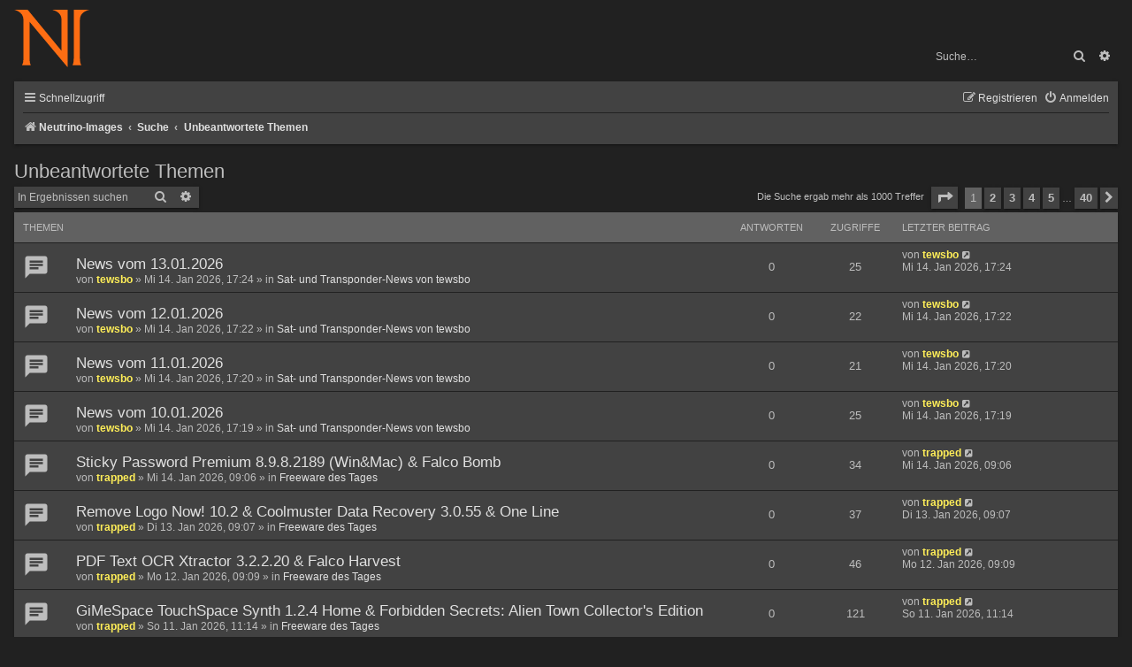

--- FILE ---
content_type: text/html; charset=UTF-8
request_url: https://www.neutrino-images.de/board/search.php?search_id=unanswered&sid=5d1f913b059043e442a08a00478af9ea
body_size: 10327
content:
<!DOCTYPE html>
<html dir="ltr" lang="de">
<head>
<meta charset="utf-8" />
<meta http-equiv="X-UA-Compatible" content="IE=edge">
<meta name="viewport" content="width=device-width, initial-scale=1" />

<title>Neutrino-Images - Unbeantwortete Themen</title>

	<link rel="alternate" type="application/atom+xml" title="Feed - Neutrino-Images" href="/board/feed?sid=b3dcc0b07cad827e892022bece7b4355">			<link rel="alternate" type="application/atom+xml" title="Feed - Neue Themen" href="/board/feed/topics?sid=b3dcc0b07cad827e892022bece7b4355">	<link rel="alternate" type="application/atom+xml" title="Feed - Aktive Themen" href="/board/feed/topics_active?sid=b3dcc0b07cad827e892022bece7b4355">			

<!--
	phpBB style name: prosilver
	Based on style:   prosilver (this is the default phpBB3 style)
	Original author:  Tom Beddard ( http://www.subBlue.com/ )
	Modified by:
-->

<link href="./assets/css/font-awesome.min.css?assets_version=1225" rel="stylesheet">
<link href="./styles/prosilver-ni/theme/stylesheet.css?assets_version=1225" rel="stylesheet">
<link href="./styles/prosilver-ni/theme/de/stylesheet.css?assets_version=1225" rel="stylesheet">




<!--[if lte IE 9]>
	<link href="./styles/prosilver-ni/theme/tweaks.css?assets_version=1225" rel="stylesheet">
<![endif]-->

<!-- NI - autoreload -->
<!-- NI - favicons for all platforms; generated by http://realfavicongenerator.net -->
<link rel="apple-touch-icon" sizes="180x180" href="/apple-touch-icon.png">
<link rel="icon" type="image/png" href="/favicon-32x32.png" sizes="32x32">
<link rel="icon" type="image/png" href="/favicon-16x16.png" sizes="16x16">
<link rel="manifest" href="/manifest.json">
<link rel="mask-icon" href="/safari-pinned-tab.svg" color="#212121">
<meta name="theme-color" content="#212121">
<!-- NI - progressbar while loading -->

<link href="./ext/crizzo/aboutus/styles/prosilver/theme/aboutus.css?assets_version=1225" rel="stylesheet" media="screen">
<link href="./ext/ni/pace/styles/all/template/css/pace-theme-minimal.css?assets_version=1225" rel="stylesheet" media="screen">
<link href="./ext/rmcgirr83/elonw/styles/all/theme/elonw.css?assets_version=1225" rel="stylesheet" media="screen">
<link href="./ext/vse/lightbox/styles/all/template/lightbox/css/lightbox.min.css?assets_version=1225" rel="stylesheet" media="screen">


					<script>
			(function(i,s,o,g,r,a,m){i['GoogleAnalyticsObject']=r;i[r]=i[r]||function(){
			(i[r].q=i[r].q||[]).push(arguments)},i[r].l=1*new Date();a=s.createElement(o),
			m=s.getElementsByTagName(o)[0];a.async=1;a.src=g;m.parentNode.insertBefore(a,m)
			})(window,document,'script','//www.google-analytics.com/analytics.js','ga');

			ga('create', 'UA-76211176-1', 'auto');
						ga('set', 'anonymizeIp', true);			ga('send', 'pageview');
		</script>
		<style>
		@media (min-width: 900px) {
						.content img.postimage,
			.attachbox img.postimage {
				max-height: 400px !important;
				max-width: 400px !important;
			}
		}
	</style>

</head>
<body id="phpbb" class="nojs notouch section-search ltr ">


<div id="wrap" class="wrap">
	<a id="top" class="top-anchor" accesskey="t"></a>
	<div id="page-header">
		<div class="headerbar" role="banner">
					<div class="inner">

			<div id="site-description" class="site-description">
		<a id="logo" class="logo" href="./?sid=b3dcc0b07cad827e892022bece7b4355" title="Neutrino-Images">
					<span class="site_logo"></span>
				</a>
				<h1>Neutrino-Images</h1>
				<p></p>
				<p class="skiplink"><a href="#start_here">Zum Inhalt</a></p>
			</div>

			<!-- NI - modify logolink -->
<script type="text/javascript">
	var logo = document.getElementById("logo");
	//logo.setAttribute("href", "/board/search.php?search_id=newposts");
	logo.setAttribute("href", "/board/newposts");
</script>
						<div id="search-box" class="search-box search-header" role="search">
				<form action="./search.php?sid=b3dcc0b07cad827e892022bece7b4355" method="get" id="search">
				<fieldset>
					<input name="keywords" id="keywords" type="search" maxlength="128" title="Suche nach Wörtern" class="inputbox search tiny" size="20" value="" placeholder="Suche…" />
					<button class="button button-search" type="submit" title="Suche">
						<i class="icon fa-search fa-fw" aria-hidden="true"></i><span class="sr-only">Suche</span>
					</button>
					<a href="./search.php?sid=b3dcc0b07cad827e892022bece7b4355" class="button button-search-end" title="Erweiterte Suche">
						<i class="icon fa-cog fa-fw" aria-hidden="true"></i><span class="sr-only">Erweiterte Suche</span>
					</a>
					<input type="hidden" name="sid" value="b3dcc0b07cad827e892022bece7b4355" />

				</fieldset>
				</form>
			</div>
						
			</div>
					</div>
				<div class="navbar" id="header-navbar" role="navigation">
	<div class="inner">

	<ul id="nav-main" class="nav-main linklist" role="menubar">

		<li id="quick-links" class="quick-links dropdown-container responsive-menu" data-skip-responsive="true">
			<a class="mini_logo" href="/board/search.php?search_id=newposts">
			</a>
			<a href="#" class="dropdown-trigger">
				<i class="icon fa-bars fa-fw" aria-hidden="true"></i><span>Schnellzugriff</span>
			</a>
			<div class="dropdown">
				<div class="pointer"><div class="pointer-inner"></div></div>
				<ul class="dropdown-contents" role="menu">
					
											<li class="separator"></li>
																									<li>
								<a href="./search.php?search_id=unanswered&amp;sid=b3dcc0b07cad827e892022bece7b4355" role="menuitem">
									<i class="icon fa-file-o fa-fw" aria-hidden="true"></i><span>Unbeantwortete Themen</span>
								</a>
							</li>
							<li>
								<a href="./search.php?search_id=active_topics&amp;sid=b3dcc0b07cad827e892022bece7b4355" role="menuitem">
									<i class="icon fa-star fa-fw" aria-hidden="true"></i><span>Aktive Themen</span>
								</a>
							</li>
							<li class="separator"></li>
							<li>
								<a href="./search.php?sid=b3dcc0b07cad827e892022bece7b4355" role="menuitem">
									<i class="icon fa-search fa-fw" aria-hidden="true"></i><span>Suche</span>
								</a>
							</li>
					
										<li class="separator"></li>

					<!-- NI - Rules -->

											<li class="separator"></li>
							<li>
								<a href="/board/rules" role="menuitem" title="Regeln">
									<i class="icon fa-gavel fa-fw" aria-hidden="true"></i><span>Boardregeln</span>
								</a>
							</li>
					<!-- NI - Wiki -->

											<li class="separator"></li>
							<li>
								<a href="https://www.neutrino-images.de/wiki" role="menuitem" title="Wiki">
									<i class="icon fa-wikipedia-w fa-fw" aria-hidden="true"></i><span>Wiki</span>
								</a>
							</li>
									</ul>
			</div>
		</li>

		<!-- NI - Nightlies -->

				<!--
		<li data-skip-responsive="true">
			<a href="/board/help/faq?sid=b3dcc0b07cad827e892022bece7b4355" rel="help" title="Häufig gestellte Fragen" role="menuitem">
				<i class="icon fa-question-circle fa-fw" aria-hidden="true"></i><span>FAQ</span>
			</a>
		</li>
		-->
						
			<li class="rightside"  data-skip-responsive="true">
			<a href="./ucp.php?mode=login&amp;redirect=search.php%3Fsearch_id%3Dunanswered&amp;sid=b3dcc0b07cad827e892022bece7b4355" title="Anmelden" accesskey="x" role="menuitem">
				<i class="icon fa-power-off fa-fw" aria-hidden="true"></i><span>Anmelden</span>
			</a>
		</li>
					<li class="rightside" data-skip-responsive="true">
				<a href="./ucp.php?mode=register&amp;sid=b3dcc0b07cad827e892022bece7b4355" role="menuitem">
					<i class="icon fa-pencil-square-o  fa-fw" aria-hidden="true"></i><span>Registrieren</span>
				</a>
			</li>
						</ul>

	<ul id="nav-breadcrumbs" class="nav-breadcrumbs linklist navlinks" role="menubar">
				
		
		<li class="breadcrumbs" itemscope itemtype="https://schema.org/BreadcrumbList">

			
							<span class="crumb" itemtype="https://schema.org/ListItem" itemprop="itemListElement" itemscope><a itemprop="item" href="./?sid=b3dcc0b07cad827e892022bece7b4355" accesskey="h" data-navbar-reference="index"><i class="icon fa-home fa-fw"></i><span itemprop="name">Neutrino-Images</span></a><meta itemprop="position" content="1" /></span>

											
								<span class="crumb" itemtype="https://schema.org/ListItem" itemprop="itemListElement" itemscope><a itemprop="item" href="./search.php?sid=b3dcc0b07cad827e892022bece7b4355"><span itemprop="name">Suche</span></a><meta itemprop="position" content="2" /></span>
															
								<span class="crumb" itemtype="https://schema.org/ListItem" itemprop="itemListElement" itemscope><a itemprop="item" href="./search.php?search_id=unanswered&amp;sid=b3dcc0b07cad827e892022bece7b4355"><span itemprop="name">Unbeantwortete Themen</span></a><meta itemprop="position" content="3" /></span>
							
					</li>

		
					<li class="rightside responsive-search">
				<a href="./search.php?sid=b3dcc0b07cad827e892022bece7b4355" title="Zeigt die erweiterten Suchoptionen an" role="menuitem">
					<i class="icon fa-search fa-fw" aria-hidden="true"></i><span class="sr-only">Suche</span>
				</a>
			</li>
			</ul>

	</div>
</div>
	</div>

	
	<a id="start_here" class="anchor"></a>
	<div id="page-body" class="page-body" role="main">
		
		

<h2 class="searchresults-title">Unbeantwortete Themen</h2>

<!--
	<p class="advanced-search-link">
		<a class="arrow-left" href="./search.php?sid=b3dcc0b07cad827e892022bece7b4355" title="Erweiterte Suche">
			<i class="icon fa-angle-left fa-fw icon-black" aria-hidden="true"></i><span>Zur erweiterten Suche</span>
		</a>
	</p>
-->


	<div class="action-bar bar-top">

			<div class="search-box" role="search">
			<form method="post" action="./search.php?st=0&amp;sk=t&amp;sd=d&amp;sr=topics&amp;sid=b3dcc0b07cad827e892022bece7b4355&amp;search_id=unanswered">
			<fieldset>
				<input class="inputbox search tiny" type="search" name="add_keywords" id="add_keywords" value="" placeholder="In Ergebnissen suchen" />
				<button class="button button-search" type="submit" title="Suche">
					<i class="icon fa-search fa-fw" aria-hidden="true"></i><span class="sr-only">Suche</span>
				</button>
				<a href="./search.php?sid=b3dcc0b07cad827e892022bece7b4355" class="button button-search-end" title="Erweiterte Suche">
					<i class="icon fa-cog fa-fw" aria-hidden="true"></i><span class="sr-only">Erweiterte Suche</span>
				</a>
			</fieldset>
			</form>
		</div>
	
		
		<div class="pagination">
						Die Suche ergab mehr als 1000 Treffer
							<ul>
	<li class="dropdown-container dropdown-button-control dropdown-page-jump page-jump">
		<a class="button button-icon-only dropdown-trigger" href="#" title="Klicke, um auf Seite … zu gehen" role="button"><i class="icon fa-level-down fa-rotate-270" aria-hidden="true"></i><span class="sr-only">Seite <strong>1</strong> von <strong>40</strong></span></a>
		<div class="dropdown">
			<div class="pointer"><div class="pointer-inner"></div></div>
			<ul class="dropdown-contents">
				<li>Gehe zu Seite:</li>
				<li class="page-jump-form">
					<input type="number" name="page-number" min="1" max="999999" title="Gib die Nummer der Seite an, zu der du gehen möchtest." class="inputbox tiny" data-per-page="25" data-base-url=".&#x2F;search.php&#x3F;st&#x3D;0&amp;amp&#x3B;sk&#x3D;t&amp;amp&#x3B;sd&#x3D;d&amp;amp&#x3B;sr&#x3D;topics&amp;amp&#x3B;sid&#x3D;b3dcc0b07cad827e892022bece7b4355&amp;amp&#x3B;search_id&#x3D;unanswered" data-start-name="start" />
					<input class="button2" value="Los" type="button" />
				</li>
			</ul>
		</div>
	</li>
		<li class="active"><span>1</span></li>
				<li><a class="button" href="./search.php?st=0&amp;sk=t&amp;sd=d&amp;sr=topics&amp;sid=b3dcc0b07cad827e892022bece7b4355&amp;search_id=unanswered&amp;start=25" role="button">2</a></li>
				<li><a class="button" href="./search.php?st=0&amp;sk=t&amp;sd=d&amp;sr=topics&amp;sid=b3dcc0b07cad827e892022bece7b4355&amp;search_id=unanswered&amp;start=50" role="button">3</a></li>
				<li><a class="button" href="./search.php?st=0&amp;sk=t&amp;sd=d&amp;sr=topics&amp;sid=b3dcc0b07cad827e892022bece7b4355&amp;search_id=unanswered&amp;start=75" role="button">4</a></li>
				<li><a class="button" href="./search.php?st=0&amp;sk=t&amp;sd=d&amp;sr=topics&amp;sid=b3dcc0b07cad827e892022bece7b4355&amp;search_id=unanswered&amp;start=100" role="button">5</a></li>
			<li class="ellipsis" role="separator"><span>…</span></li>
				<li><a class="button" href="./search.php?st=0&amp;sk=t&amp;sd=d&amp;sr=topics&amp;sid=b3dcc0b07cad827e892022bece7b4355&amp;search_id=unanswered&amp;start=975" role="button">40</a></li>
				<li class="arrow next"><a class="button button-icon-only" href="./search.php?st=0&amp;sk=t&amp;sd=d&amp;sr=topics&amp;sid=b3dcc0b07cad827e892022bece7b4355&amp;search_id=unanswered&amp;start=25" rel="next" role="button"><i class="icon fa-chevron-right fa-fw" aria-hidden="true"></i><span class="sr-only">Nächste</span></a></li>
	</ul>
					</div>
	</div>


		<div class="forumbg">

		<div class="inner">
		<ul class="topiclist">
			<li class="header">
				<dl class="row-item">
					<dt><div class="list-inner">Themen</div></dt>
					<dd class="posts">Antworten</dd>
					<dd class="views">Zugriffe</dd>
					<dd class="lastpost"><span>Letzter Beitrag</span></dd>
									</dl>
			</li>
		</ul>
		<ul class="topiclist topics">

								<li class="row bg1">
				<dl class="row-item topic_read">
					<dt title="Es gibt keine neuen ungelesenen Beiträge in diesem Thema.">
													<a href="./viewtopic.php?p=46396&amp;sid=b3dcc0b07cad827e892022bece7b4355#p46396" class="row-item-link"></a>
												<div class="list-inner">
																					<a href="./viewtopic.php?t=9295&amp;sid=b3dcc0b07cad827e892022bece7b4355" class="topictitle">News vom 13.01.2026</a>
																												<br />
							
															<div class="responsive-show" style="display: none;">
									Letzter Beitrag von <a href="./memberlist.php?mode=viewprofile&amp;u=52&amp;sid=b3dcc0b07cad827e892022bece7b4355" style="color: #ffee58;" class="username-coloured">tewsbo</a> &laquo; <a href="./viewtopic.php?p=46396&amp;sid=b3dcc0b07cad827e892022bece7b4355#p46396" title="Gehe zum letzten Beitrag"><time datetime="2026-01-14T16:24:34+00:00">Mi 14. Jan 2026, 17:24</time></a>
									<br />Verfasst in <a href="./viewforum.php?f=30&amp;sid=b3dcc0b07cad827e892022bece7b4355">Sat- und Transponder-News von tewsbo</a>
								</div>
														
							<div class="topic-poster responsive-hide left-box">
																																von <a href="./memberlist.php?mode=viewprofile&amp;u=52&amp;sid=b3dcc0b07cad827e892022bece7b4355" style="color: #ffee58;" class="username-coloured">tewsbo</a> &raquo; <time datetime="2026-01-14T16:24:34+00:00">Mi 14. Jan 2026, 17:24</time> &raquo; in <a href="./viewforum.php?f=30&amp;sid=b3dcc0b07cad827e892022bece7b4355">Sat- und Transponder-News von tewsbo</a>
															</div>

							
													</div>
					</dt>
					<dd class="posts">0 <dfn>Antworten</dfn></dd>
					<dd class="views">25 <dfn>Zugriffe</dfn></dd>
					<dd class="lastpost">
						<span><dfn>Letzter Beitrag </dfn>von <a href="./memberlist.php?mode=viewprofile&amp;u=52&amp;sid=b3dcc0b07cad827e892022bece7b4355" style="color: #ffee58;" class="username-coloured">tewsbo</a>															<a href="./viewtopic.php?p=46396&amp;sid=b3dcc0b07cad827e892022bece7b4355#p46396" title="Gehe zum letzten Beitrag">
									<i class="icon fa-external-link-square fa-fw icon-lightgray icon-md" aria-hidden="true"></i><span class="sr-only"></span>
								</a>
														<br /><time datetime="2026-01-14T16:24:34+00:00">Mi 14. Jan 2026, 17:24</time>
						</span>
					</dd>
									</dl>
			</li>
											<li class="row bg2">
				<dl class="row-item topic_read">
					<dt title="Es gibt keine neuen ungelesenen Beiträge in diesem Thema.">
													<a href="./viewtopic.php?p=46395&amp;sid=b3dcc0b07cad827e892022bece7b4355#p46395" class="row-item-link"></a>
												<div class="list-inner">
																					<a href="./viewtopic.php?t=9294&amp;sid=b3dcc0b07cad827e892022bece7b4355" class="topictitle">News vom 12.01.2026</a>
																												<br />
							
															<div class="responsive-show" style="display: none;">
									Letzter Beitrag von <a href="./memberlist.php?mode=viewprofile&amp;u=52&amp;sid=b3dcc0b07cad827e892022bece7b4355" style="color: #ffee58;" class="username-coloured">tewsbo</a> &laquo; <a href="./viewtopic.php?p=46395&amp;sid=b3dcc0b07cad827e892022bece7b4355#p46395" title="Gehe zum letzten Beitrag"><time datetime="2026-01-14T16:22:24+00:00">Mi 14. Jan 2026, 17:22</time></a>
									<br />Verfasst in <a href="./viewforum.php?f=30&amp;sid=b3dcc0b07cad827e892022bece7b4355">Sat- und Transponder-News von tewsbo</a>
								</div>
														
							<div class="topic-poster responsive-hide left-box">
																																von <a href="./memberlist.php?mode=viewprofile&amp;u=52&amp;sid=b3dcc0b07cad827e892022bece7b4355" style="color: #ffee58;" class="username-coloured">tewsbo</a> &raquo; <time datetime="2026-01-14T16:22:24+00:00">Mi 14. Jan 2026, 17:22</time> &raquo; in <a href="./viewforum.php?f=30&amp;sid=b3dcc0b07cad827e892022bece7b4355">Sat- und Transponder-News von tewsbo</a>
															</div>

							
													</div>
					</dt>
					<dd class="posts">0 <dfn>Antworten</dfn></dd>
					<dd class="views">22 <dfn>Zugriffe</dfn></dd>
					<dd class="lastpost">
						<span><dfn>Letzter Beitrag </dfn>von <a href="./memberlist.php?mode=viewprofile&amp;u=52&amp;sid=b3dcc0b07cad827e892022bece7b4355" style="color: #ffee58;" class="username-coloured">tewsbo</a>															<a href="./viewtopic.php?p=46395&amp;sid=b3dcc0b07cad827e892022bece7b4355#p46395" title="Gehe zum letzten Beitrag">
									<i class="icon fa-external-link-square fa-fw icon-lightgray icon-md" aria-hidden="true"></i><span class="sr-only"></span>
								</a>
														<br /><time datetime="2026-01-14T16:22:24+00:00">Mi 14. Jan 2026, 17:22</time>
						</span>
					</dd>
									</dl>
			</li>
											<li class="row bg1">
				<dl class="row-item topic_read">
					<dt title="Es gibt keine neuen ungelesenen Beiträge in diesem Thema.">
													<a href="./viewtopic.php?p=46394&amp;sid=b3dcc0b07cad827e892022bece7b4355#p46394" class="row-item-link"></a>
												<div class="list-inner">
																					<a href="./viewtopic.php?t=9293&amp;sid=b3dcc0b07cad827e892022bece7b4355" class="topictitle">News vom 11.01.2026</a>
																												<br />
							
															<div class="responsive-show" style="display: none;">
									Letzter Beitrag von <a href="./memberlist.php?mode=viewprofile&amp;u=52&amp;sid=b3dcc0b07cad827e892022bece7b4355" style="color: #ffee58;" class="username-coloured">tewsbo</a> &laquo; <a href="./viewtopic.php?p=46394&amp;sid=b3dcc0b07cad827e892022bece7b4355#p46394" title="Gehe zum letzten Beitrag"><time datetime="2026-01-14T16:20:09+00:00">Mi 14. Jan 2026, 17:20</time></a>
									<br />Verfasst in <a href="./viewforum.php?f=30&amp;sid=b3dcc0b07cad827e892022bece7b4355">Sat- und Transponder-News von tewsbo</a>
								</div>
														
							<div class="topic-poster responsive-hide left-box">
																																von <a href="./memberlist.php?mode=viewprofile&amp;u=52&amp;sid=b3dcc0b07cad827e892022bece7b4355" style="color: #ffee58;" class="username-coloured">tewsbo</a> &raquo; <time datetime="2026-01-14T16:20:09+00:00">Mi 14. Jan 2026, 17:20</time> &raquo; in <a href="./viewforum.php?f=30&amp;sid=b3dcc0b07cad827e892022bece7b4355">Sat- und Transponder-News von tewsbo</a>
															</div>

							
													</div>
					</dt>
					<dd class="posts">0 <dfn>Antworten</dfn></dd>
					<dd class="views">21 <dfn>Zugriffe</dfn></dd>
					<dd class="lastpost">
						<span><dfn>Letzter Beitrag </dfn>von <a href="./memberlist.php?mode=viewprofile&amp;u=52&amp;sid=b3dcc0b07cad827e892022bece7b4355" style="color: #ffee58;" class="username-coloured">tewsbo</a>															<a href="./viewtopic.php?p=46394&amp;sid=b3dcc0b07cad827e892022bece7b4355#p46394" title="Gehe zum letzten Beitrag">
									<i class="icon fa-external-link-square fa-fw icon-lightgray icon-md" aria-hidden="true"></i><span class="sr-only"></span>
								</a>
														<br /><time datetime="2026-01-14T16:20:09+00:00">Mi 14. Jan 2026, 17:20</time>
						</span>
					</dd>
									</dl>
			</li>
											<li class="row bg2">
				<dl class="row-item topic_read">
					<dt title="Es gibt keine neuen ungelesenen Beiträge in diesem Thema.">
													<a href="./viewtopic.php?p=46393&amp;sid=b3dcc0b07cad827e892022bece7b4355#p46393" class="row-item-link"></a>
												<div class="list-inner">
																					<a href="./viewtopic.php?t=9292&amp;sid=b3dcc0b07cad827e892022bece7b4355" class="topictitle">News vom 10.01.2026</a>
																												<br />
							
															<div class="responsive-show" style="display: none;">
									Letzter Beitrag von <a href="./memberlist.php?mode=viewprofile&amp;u=52&amp;sid=b3dcc0b07cad827e892022bece7b4355" style="color: #ffee58;" class="username-coloured">tewsbo</a> &laquo; <a href="./viewtopic.php?p=46393&amp;sid=b3dcc0b07cad827e892022bece7b4355#p46393" title="Gehe zum letzten Beitrag"><time datetime="2026-01-14T16:19:15+00:00">Mi 14. Jan 2026, 17:19</time></a>
									<br />Verfasst in <a href="./viewforum.php?f=30&amp;sid=b3dcc0b07cad827e892022bece7b4355">Sat- und Transponder-News von tewsbo</a>
								</div>
														
							<div class="topic-poster responsive-hide left-box">
																																von <a href="./memberlist.php?mode=viewprofile&amp;u=52&amp;sid=b3dcc0b07cad827e892022bece7b4355" style="color: #ffee58;" class="username-coloured">tewsbo</a> &raquo; <time datetime="2026-01-14T16:19:15+00:00">Mi 14. Jan 2026, 17:19</time> &raquo; in <a href="./viewforum.php?f=30&amp;sid=b3dcc0b07cad827e892022bece7b4355">Sat- und Transponder-News von tewsbo</a>
															</div>

							
													</div>
					</dt>
					<dd class="posts">0 <dfn>Antworten</dfn></dd>
					<dd class="views">25 <dfn>Zugriffe</dfn></dd>
					<dd class="lastpost">
						<span><dfn>Letzter Beitrag </dfn>von <a href="./memberlist.php?mode=viewprofile&amp;u=52&amp;sid=b3dcc0b07cad827e892022bece7b4355" style="color: #ffee58;" class="username-coloured">tewsbo</a>															<a href="./viewtopic.php?p=46393&amp;sid=b3dcc0b07cad827e892022bece7b4355#p46393" title="Gehe zum letzten Beitrag">
									<i class="icon fa-external-link-square fa-fw icon-lightgray icon-md" aria-hidden="true"></i><span class="sr-only"></span>
								</a>
														<br /><time datetime="2026-01-14T16:19:15+00:00">Mi 14. Jan 2026, 17:19</time>
						</span>
					</dd>
									</dl>
			</li>
											<li class="row bg1">
				<dl class="row-item topic_read">
					<dt title="Es gibt keine neuen ungelesenen Beiträge in diesem Thema.">
													<a href="./viewtopic.php?p=46390&amp;sid=b3dcc0b07cad827e892022bece7b4355#p46390" class="row-item-link"></a>
												<div class="list-inner">
																					<a href="./viewtopic.php?t=9291&amp;sid=b3dcc0b07cad827e892022bece7b4355" class="topictitle">Sticky Password Premium 8.9.8.2189 (Win&amp;Mac) &amp; Falco Bomb</a>
																												<br />
							
															<div class="responsive-show" style="display: none;">
									Letzter Beitrag von <a href="./memberlist.php?mode=viewprofile&amp;u=61&amp;sid=b3dcc0b07cad827e892022bece7b4355" style="color: #ffee58;" class="username-coloured">trapped</a> &laquo; <a href="./viewtopic.php?p=46390&amp;sid=b3dcc0b07cad827e892022bece7b4355#p46390" title="Gehe zum letzten Beitrag"><time datetime="2026-01-14T08:06:26+00:00">Mi 14. Jan 2026, 09:06</time></a>
									<br />Verfasst in <a href="./viewforum.php?f=31&amp;sid=b3dcc0b07cad827e892022bece7b4355">Freeware des Tages</a>
								</div>
														
							<div class="topic-poster responsive-hide left-box">
																																von <a href="./memberlist.php?mode=viewprofile&amp;u=61&amp;sid=b3dcc0b07cad827e892022bece7b4355" style="color: #ffee58;" class="username-coloured">trapped</a> &raquo; <time datetime="2026-01-14T08:06:26+00:00">Mi 14. Jan 2026, 09:06</time> &raquo; in <a href="./viewforum.php?f=31&amp;sid=b3dcc0b07cad827e892022bece7b4355">Freeware des Tages</a>
															</div>

							
													</div>
					</dt>
					<dd class="posts">0 <dfn>Antworten</dfn></dd>
					<dd class="views">34 <dfn>Zugriffe</dfn></dd>
					<dd class="lastpost">
						<span><dfn>Letzter Beitrag </dfn>von <a href="./memberlist.php?mode=viewprofile&amp;u=61&amp;sid=b3dcc0b07cad827e892022bece7b4355" style="color: #ffee58;" class="username-coloured">trapped</a>															<a href="./viewtopic.php?p=46390&amp;sid=b3dcc0b07cad827e892022bece7b4355#p46390" title="Gehe zum letzten Beitrag">
									<i class="icon fa-external-link-square fa-fw icon-lightgray icon-md" aria-hidden="true"></i><span class="sr-only"></span>
								</a>
														<br /><time datetime="2026-01-14T08:06:26+00:00">Mi 14. Jan 2026, 09:06</time>
						</span>
					</dd>
									</dl>
			</li>
											<li class="row bg2">
				<dl class="row-item topic_read">
					<dt title="Es gibt keine neuen ungelesenen Beiträge in diesem Thema.">
													<a href="./viewtopic.php?p=46389&amp;sid=b3dcc0b07cad827e892022bece7b4355#p46389" class="row-item-link"></a>
												<div class="list-inner">
																					<a href="./viewtopic.php?t=9290&amp;sid=b3dcc0b07cad827e892022bece7b4355" class="topictitle">Remove Logo Now! 10.2 &amp; Coolmuster Data Recovery 3.0.55 &amp; One Line</a>
																												<br />
							
															<div class="responsive-show" style="display: none;">
									Letzter Beitrag von <a href="./memberlist.php?mode=viewprofile&amp;u=61&amp;sid=b3dcc0b07cad827e892022bece7b4355" style="color: #ffee58;" class="username-coloured">trapped</a> &laquo; <a href="./viewtopic.php?p=46389&amp;sid=b3dcc0b07cad827e892022bece7b4355#p46389" title="Gehe zum letzten Beitrag"><time datetime="2026-01-13T08:07:55+00:00">Di 13. Jan 2026, 09:07</time></a>
									<br />Verfasst in <a href="./viewforum.php?f=31&amp;sid=b3dcc0b07cad827e892022bece7b4355">Freeware des Tages</a>
								</div>
														
							<div class="topic-poster responsive-hide left-box">
																																von <a href="./memberlist.php?mode=viewprofile&amp;u=61&amp;sid=b3dcc0b07cad827e892022bece7b4355" style="color: #ffee58;" class="username-coloured">trapped</a> &raquo; <time datetime="2026-01-13T08:07:55+00:00">Di 13. Jan 2026, 09:07</time> &raquo; in <a href="./viewforum.php?f=31&amp;sid=b3dcc0b07cad827e892022bece7b4355">Freeware des Tages</a>
															</div>

							
													</div>
					</dt>
					<dd class="posts">0 <dfn>Antworten</dfn></dd>
					<dd class="views">37 <dfn>Zugriffe</dfn></dd>
					<dd class="lastpost">
						<span><dfn>Letzter Beitrag </dfn>von <a href="./memberlist.php?mode=viewprofile&amp;u=61&amp;sid=b3dcc0b07cad827e892022bece7b4355" style="color: #ffee58;" class="username-coloured">trapped</a>															<a href="./viewtopic.php?p=46389&amp;sid=b3dcc0b07cad827e892022bece7b4355#p46389" title="Gehe zum letzten Beitrag">
									<i class="icon fa-external-link-square fa-fw icon-lightgray icon-md" aria-hidden="true"></i><span class="sr-only"></span>
								</a>
														<br /><time datetime="2026-01-13T08:07:55+00:00">Di 13. Jan 2026, 09:07</time>
						</span>
					</dd>
									</dl>
			</li>
											<li class="row bg1">
				<dl class="row-item topic_read">
					<dt title="Es gibt keine neuen ungelesenen Beiträge in diesem Thema.">
													<a href="./viewtopic.php?p=46381&amp;sid=b3dcc0b07cad827e892022bece7b4355#p46381" class="row-item-link"></a>
												<div class="list-inner">
																					<a href="./viewtopic.php?t=9289&amp;sid=b3dcc0b07cad827e892022bece7b4355" class="topictitle">PDF Text OCR Xtractor 3.2.2.20 &amp; Falco Harvest</a>
																												<br />
							
															<div class="responsive-show" style="display: none;">
									Letzter Beitrag von <a href="./memberlist.php?mode=viewprofile&amp;u=61&amp;sid=b3dcc0b07cad827e892022bece7b4355" style="color: #ffee58;" class="username-coloured">trapped</a> &laquo; <a href="./viewtopic.php?p=46381&amp;sid=b3dcc0b07cad827e892022bece7b4355#p46381" title="Gehe zum letzten Beitrag"><time datetime="2026-01-12T08:09:12+00:00">Mo 12. Jan 2026, 09:09</time></a>
									<br />Verfasst in <a href="./viewforum.php?f=31&amp;sid=b3dcc0b07cad827e892022bece7b4355">Freeware des Tages</a>
								</div>
														
							<div class="topic-poster responsive-hide left-box">
																																von <a href="./memberlist.php?mode=viewprofile&amp;u=61&amp;sid=b3dcc0b07cad827e892022bece7b4355" style="color: #ffee58;" class="username-coloured">trapped</a> &raquo; <time datetime="2026-01-12T08:09:12+00:00">Mo 12. Jan 2026, 09:09</time> &raquo; in <a href="./viewforum.php?f=31&amp;sid=b3dcc0b07cad827e892022bece7b4355">Freeware des Tages</a>
															</div>

							
													</div>
					</dt>
					<dd class="posts">0 <dfn>Antworten</dfn></dd>
					<dd class="views">46 <dfn>Zugriffe</dfn></dd>
					<dd class="lastpost">
						<span><dfn>Letzter Beitrag </dfn>von <a href="./memberlist.php?mode=viewprofile&amp;u=61&amp;sid=b3dcc0b07cad827e892022bece7b4355" style="color: #ffee58;" class="username-coloured">trapped</a>															<a href="./viewtopic.php?p=46381&amp;sid=b3dcc0b07cad827e892022bece7b4355#p46381" title="Gehe zum letzten Beitrag">
									<i class="icon fa-external-link-square fa-fw icon-lightgray icon-md" aria-hidden="true"></i><span class="sr-only"></span>
								</a>
														<br /><time datetime="2026-01-12T08:09:12+00:00">Mo 12. Jan 2026, 09:09</time>
						</span>
					</dd>
									</dl>
			</li>
											<li class="row bg2">
				<dl class="row-item topic_read">
					<dt title="Es gibt keine neuen ungelesenen Beiträge in diesem Thema.">
													<a href="./viewtopic.php?p=46370&amp;sid=b3dcc0b07cad827e892022bece7b4355#p46370" class="row-item-link"></a>
												<div class="list-inner">
																					<a href="./viewtopic.php?t=9288&amp;sid=b3dcc0b07cad827e892022bece7b4355" class="topictitle">GiMeSpace TouchSpace Synth 1.2.4 Home  &amp; Forbidden Secrets: Alien Town Collector's Edition</a>
																												<br />
							
															<div class="responsive-show" style="display: none;">
									Letzter Beitrag von <a href="./memberlist.php?mode=viewprofile&amp;u=61&amp;sid=b3dcc0b07cad827e892022bece7b4355" style="color: #ffee58;" class="username-coloured">trapped</a> &laquo; <a href="./viewtopic.php?p=46370&amp;sid=b3dcc0b07cad827e892022bece7b4355#p46370" title="Gehe zum letzten Beitrag"><time datetime="2026-01-11T10:14:37+00:00">So 11. Jan 2026, 11:14</time></a>
									<br />Verfasst in <a href="./viewforum.php?f=31&amp;sid=b3dcc0b07cad827e892022bece7b4355">Freeware des Tages</a>
								</div>
														
							<div class="topic-poster responsive-hide left-box">
																																von <a href="./memberlist.php?mode=viewprofile&amp;u=61&amp;sid=b3dcc0b07cad827e892022bece7b4355" style="color: #ffee58;" class="username-coloured">trapped</a> &raquo; <time datetime="2026-01-11T10:14:37+00:00">So 11. Jan 2026, 11:14</time> &raquo; in <a href="./viewforum.php?f=31&amp;sid=b3dcc0b07cad827e892022bece7b4355">Freeware des Tages</a>
															</div>

							
													</div>
					</dt>
					<dd class="posts">0 <dfn>Antworten</dfn></dd>
					<dd class="views">121 <dfn>Zugriffe</dfn></dd>
					<dd class="lastpost">
						<span><dfn>Letzter Beitrag </dfn>von <a href="./memberlist.php?mode=viewprofile&amp;u=61&amp;sid=b3dcc0b07cad827e892022bece7b4355" style="color: #ffee58;" class="username-coloured">trapped</a>															<a href="./viewtopic.php?p=46370&amp;sid=b3dcc0b07cad827e892022bece7b4355#p46370" title="Gehe zum letzten Beitrag">
									<i class="icon fa-external-link-square fa-fw icon-lightgray icon-md" aria-hidden="true"></i><span class="sr-only"></span>
								</a>
														<br /><time datetime="2026-01-11T10:14:37+00:00">So 11. Jan 2026, 11:14</time>
						</span>
					</dd>
									</dl>
			</li>
											<li class="row bg1">
				<dl class="row-item topic_read">
					<dt title="Es gibt keine neuen ungelesenen Beiträge in diesem Thema.">
													<a href="./viewtopic.php?p=46363&amp;sid=b3dcc0b07cad827e892022bece7b4355#p46363" class="row-item-link"></a>
												<div class="list-inner">
																					<a href="./viewtopic.php?t=9287&amp;sid=b3dcc0b07cad827e892022bece7b4355" class="topictitle">News vom 09.01.2026</a>
																												<br />
							
															<div class="responsive-show" style="display: none;">
									Letzter Beitrag von <a href="./memberlist.php?mode=viewprofile&amp;u=52&amp;sid=b3dcc0b07cad827e892022bece7b4355" style="color: #ffee58;" class="username-coloured">tewsbo</a> &laquo; <a href="./viewtopic.php?p=46363&amp;sid=b3dcc0b07cad827e892022bece7b4355#p46363" title="Gehe zum letzten Beitrag"><time datetime="2026-01-10T12:31:41+00:00">Sa 10. Jan 2026, 13:31</time></a>
									<br />Verfasst in <a href="./viewforum.php?f=30&amp;sid=b3dcc0b07cad827e892022bece7b4355">Sat- und Transponder-News von tewsbo</a>
								</div>
														
							<div class="topic-poster responsive-hide left-box">
																																von <a href="./memberlist.php?mode=viewprofile&amp;u=52&amp;sid=b3dcc0b07cad827e892022bece7b4355" style="color: #ffee58;" class="username-coloured">tewsbo</a> &raquo; <time datetime="2026-01-10T12:31:41+00:00">Sa 10. Jan 2026, 13:31</time> &raquo; in <a href="./viewforum.php?f=30&amp;sid=b3dcc0b07cad827e892022bece7b4355">Sat- und Transponder-News von tewsbo</a>
															</div>

							
													</div>
					</dt>
					<dd class="posts">0 <dfn>Antworten</dfn></dd>
					<dd class="views">75 <dfn>Zugriffe</dfn></dd>
					<dd class="lastpost">
						<span><dfn>Letzter Beitrag </dfn>von <a href="./memberlist.php?mode=viewprofile&amp;u=52&amp;sid=b3dcc0b07cad827e892022bece7b4355" style="color: #ffee58;" class="username-coloured">tewsbo</a>															<a href="./viewtopic.php?p=46363&amp;sid=b3dcc0b07cad827e892022bece7b4355#p46363" title="Gehe zum letzten Beitrag">
									<i class="icon fa-external-link-square fa-fw icon-lightgray icon-md" aria-hidden="true"></i><span class="sr-only"></span>
								</a>
														<br /><time datetime="2026-01-10T12:31:41+00:00">Sa 10. Jan 2026, 13:31</time>
						</span>
					</dd>
									</dl>
			</li>
											<li class="row bg2">
				<dl class="row-item topic_read">
					<dt title="Es gibt keine neuen ungelesenen Beiträge in diesem Thema.">
													<a href="./viewtopic.php?p=46362&amp;sid=b3dcc0b07cad827e892022bece7b4355#p46362" class="row-item-link"></a>
												<div class="list-inner">
																					<a href="./viewtopic.php?t=9286&amp;sid=b3dcc0b07cad827e892022bece7b4355" class="topictitle">News vom 08.01.2026</a>
																												<br />
							
															<div class="responsive-show" style="display: none;">
									Letzter Beitrag von <a href="./memberlist.php?mode=viewprofile&amp;u=52&amp;sid=b3dcc0b07cad827e892022bece7b4355" style="color: #ffee58;" class="username-coloured">tewsbo</a> &laquo; <a href="./viewtopic.php?p=46362&amp;sid=b3dcc0b07cad827e892022bece7b4355#p46362" title="Gehe zum letzten Beitrag"><time datetime="2026-01-10T12:30:23+00:00">Sa 10. Jan 2026, 13:30</time></a>
									<br />Verfasst in <a href="./viewforum.php?f=30&amp;sid=b3dcc0b07cad827e892022bece7b4355">Sat- und Transponder-News von tewsbo</a>
								</div>
														
							<div class="topic-poster responsive-hide left-box">
																																von <a href="./memberlist.php?mode=viewprofile&amp;u=52&amp;sid=b3dcc0b07cad827e892022bece7b4355" style="color: #ffee58;" class="username-coloured">tewsbo</a> &raquo; <time datetime="2026-01-10T12:30:23+00:00">Sa 10. Jan 2026, 13:30</time> &raquo; in <a href="./viewforum.php?f=30&amp;sid=b3dcc0b07cad827e892022bece7b4355">Sat- und Transponder-News von tewsbo</a>
															</div>

							
													</div>
					</dt>
					<dd class="posts">0 <dfn>Antworten</dfn></dd>
					<dd class="views">51 <dfn>Zugriffe</dfn></dd>
					<dd class="lastpost">
						<span><dfn>Letzter Beitrag </dfn>von <a href="./memberlist.php?mode=viewprofile&amp;u=52&amp;sid=b3dcc0b07cad827e892022bece7b4355" style="color: #ffee58;" class="username-coloured">tewsbo</a>															<a href="./viewtopic.php?p=46362&amp;sid=b3dcc0b07cad827e892022bece7b4355#p46362" title="Gehe zum letzten Beitrag">
									<i class="icon fa-external-link-square fa-fw icon-lightgray icon-md" aria-hidden="true"></i><span class="sr-only"></span>
								</a>
														<br /><time datetime="2026-01-10T12:30:23+00:00">Sa 10. Jan 2026, 13:30</time>
						</span>
					</dd>
									</dl>
			</li>
											<li class="row bg1">
				<dl class="row-item topic_read">
					<dt title="Es gibt keine neuen ungelesenen Beiträge in diesem Thema.">
													<a href="./viewtopic.php?p=46359&amp;sid=b3dcc0b07cad827e892022bece7b4355#p46359" class="row-item-link"></a>
												<div class="list-inner">
																					<a href="./viewtopic.php?t=9285&amp;sid=b3dcc0b07cad827e892022bece7b4355" class="topictitle">Donemax Data Eraser 4.0 &amp; Falco Puzzle Snake!</a>
																												<br />
							
															<div class="responsive-show" style="display: none;">
									Letzter Beitrag von <a href="./memberlist.php?mode=viewprofile&amp;u=61&amp;sid=b3dcc0b07cad827e892022bece7b4355" style="color: #ffee58;" class="username-coloured">trapped</a> &laquo; <a href="./viewtopic.php?p=46359&amp;sid=b3dcc0b07cad827e892022bece7b4355#p46359" title="Gehe zum letzten Beitrag"><time datetime="2026-01-09T08:14:15+00:00">Fr 9. Jan 2026, 09:14</time></a>
									<br />Verfasst in <a href="./viewforum.php?f=31&amp;sid=b3dcc0b07cad827e892022bece7b4355">Freeware des Tages</a>
								</div>
														
							<div class="topic-poster responsive-hide left-box">
																																von <a href="./memberlist.php?mode=viewprofile&amp;u=61&amp;sid=b3dcc0b07cad827e892022bece7b4355" style="color: #ffee58;" class="username-coloured">trapped</a> &raquo; <time datetime="2026-01-09T08:14:15+00:00">Fr 9. Jan 2026, 09:14</time> &raquo; in <a href="./viewforum.php?f=31&amp;sid=b3dcc0b07cad827e892022bece7b4355">Freeware des Tages</a>
															</div>

							
													</div>
					</dt>
					<dd class="posts">0 <dfn>Antworten</dfn></dd>
					<dd class="views">67 <dfn>Zugriffe</dfn></dd>
					<dd class="lastpost">
						<span><dfn>Letzter Beitrag </dfn>von <a href="./memberlist.php?mode=viewprofile&amp;u=61&amp;sid=b3dcc0b07cad827e892022bece7b4355" style="color: #ffee58;" class="username-coloured">trapped</a>															<a href="./viewtopic.php?p=46359&amp;sid=b3dcc0b07cad827e892022bece7b4355#p46359" title="Gehe zum letzten Beitrag">
									<i class="icon fa-external-link-square fa-fw icon-lightgray icon-md" aria-hidden="true"></i><span class="sr-only"></span>
								</a>
														<br /><time datetime="2026-01-09T08:14:15+00:00">Fr 9. Jan 2026, 09:14</time>
						</span>
					</dd>
									</dl>
			</li>
											<li class="row bg2">
				<dl class="row-item topic_read">
					<dt title="Es gibt keine neuen ungelesenen Beiträge in diesem Thema.">
													<a href="./viewtopic.php?p=46358&amp;sid=b3dcc0b07cad827e892022bece7b4355#p46358" class="row-item-link"></a>
												<div class="list-inner">
																					<a href="./viewtopic.php?t=9284&amp;sid=b3dcc0b07cad827e892022bece7b4355" class="topictitle">iReaShare Phone Transfer 2.1.11 &amp; AIO Quantum Game</a>
																												<br />
							
															<div class="responsive-show" style="display: none;">
									Letzter Beitrag von <a href="./memberlist.php?mode=viewprofile&amp;u=61&amp;sid=b3dcc0b07cad827e892022bece7b4355" style="color: #ffee58;" class="username-coloured">trapped</a> &laquo; <a href="./viewtopic.php?p=46358&amp;sid=b3dcc0b07cad827e892022bece7b4355#p46358" title="Gehe zum letzten Beitrag"><time datetime="2026-01-08T08:01:59+00:00">Do 8. Jan 2026, 09:01</time></a>
									<br />Verfasst in <a href="./viewforum.php?f=31&amp;sid=b3dcc0b07cad827e892022bece7b4355">Freeware des Tages</a>
								</div>
														
							<div class="topic-poster responsive-hide left-box">
																																von <a href="./memberlist.php?mode=viewprofile&amp;u=61&amp;sid=b3dcc0b07cad827e892022bece7b4355" style="color: #ffee58;" class="username-coloured">trapped</a> &raquo; <time datetime="2026-01-08T08:01:59+00:00">Do 8. Jan 2026, 09:01</time> &raquo; in <a href="./viewforum.php?f=31&amp;sid=b3dcc0b07cad827e892022bece7b4355">Freeware des Tages</a>
															</div>

							
													</div>
					</dt>
					<dd class="posts">0 <dfn>Antworten</dfn></dd>
					<dd class="views">91 <dfn>Zugriffe</dfn></dd>
					<dd class="lastpost">
						<span><dfn>Letzter Beitrag </dfn>von <a href="./memberlist.php?mode=viewprofile&amp;u=61&amp;sid=b3dcc0b07cad827e892022bece7b4355" style="color: #ffee58;" class="username-coloured">trapped</a>															<a href="./viewtopic.php?p=46358&amp;sid=b3dcc0b07cad827e892022bece7b4355#p46358" title="Gehe zum letzten Beitrag">
									<i class="icon fa-external-link-square fa-fw icon-lightgray icon-md" aria-hidden="true"></i><span class="sr-only"></span>
								</a>
														<br /><time datetime="2026-01-08T08:01:59+00:00">Do 8. Jan 2026, 09:01</time>
						</span>
					</dd>
									</dl>
			</li>
											<li class="row bg1">
				<dl class="row-item topic_read">
					<dt title="Es gibt keine neuen ungelesenen Beiträge in diesem Thema.">
													<a href="./viewtopic.php?p=46357&amp;sid=b3dcc0b07cad827e892022bece7b4355#p46357" class="row-item-link"></a>
												<div class="list-inner">
																					<a href="./viewtopic.php?t=9283&amp;sid=b3dcc0b07cad827e892022bece7b4355" class="topictitle">News vom 07.01.2026</a>
																												<br />
							
															<div class="responsive-show" style="display: none;">
									Letzter Beitrag von <a href="./memberlist.php?mode=viewprofile&amp;u=52&amp;sid=b3dcc0b07cad827e892022bece7b4355" style="color: #ffee58;" class="username-coloured">tewsbo</a> &laquo; <a href="./viewtopic.php?p=46357&amp;sid=b3dcc0b07cad827e892022bece7b4355#p46357" title="Gehe zum letzten Beitrag"><time datetime="2026-01-08T04:43:29+00:00">Do 8. Jan 2026, 05:43</time></a>
									<br />Verfasst in <a href="./viewforum.php?f=30&amp;sid=b3dcc0b07cad827e892022bece7b4355">Sat- und Transponder-News von tewsbo</a>
								</div>
														
							<div class="topic-poster responsive-hide left-box">
																																von <a href="./memberlist.php?mode=viewprofile&amp;u=52&amp;sid=b3dcc0b07cad827e892022bece7b4355" style="color: #ffee58;" class="username-coloured">tewsbo</a> &raquo; <time datetime="2026-01-08T04:43:29+00:00">Do 8. Jan 2026, 05:43</time> &raquo; in <a href="./viewforum.php?f=30&amp;sid=b3dcc0b07cad827e892022bece7b4355">Sat- und Transponder-News von tewsbo</a>
															</div>

							
													</div>
					</dt>
					<dd class="posts">0 <dfn>Antworten</dfn></dd>
					<dd class="views">100 <dfn>Zugriffe</dfn></dd>
					<dd class="lastpost">
						<span><dfn>Letzter Beitrag </dfn>von <a href="./memberlist.php?mode=viewprofile&amp;u=52&amp;sid=b3dcc0b07cad827e892022bece7b4355" style="color: #ffee58;" class="username-coloured">tewsbo</a>															<a href="./viewtopic.php?p=46357&amp;sid=b3dcc0b07cad827e892022bece7b4355#p46357" title="Gehe zum letzten Beitrag">
									<i class="icon fa-external-link-square fa-fw icon-lightgray icon-md" aria-hidden="true"></i><span class="sr-only"></span>
								</a>
														<br /><time datetime="2026-01-08T04:43:29+00:00">Do 8. Jan 2026, 05:43</time>
						</span>
					</dd>
									</dl>
			</li>
											<li class="row bg2">
				<dl class="row-item topic_read">
					<dt title="Es gibt keine neuen ungelesenen Beiträge in diesem Thema.">
													<a href="./viewtopic.php?p=46356&amp;sid=b3dcc0b07cad827e892022bece7b4355#p46356" class="row-item-link"></a>
												<div class="list-inner">
																					<a href="./viewtopic.php?t=9282&amp;sid=b3dcc0b07cad827e892022bece7b4355" class="topictitle">News vom 06.01.2026</a>
																												<br />
							
															<div class="responsive-show" style="display: none;">
									Letzter Beitrag von <a href="./memberlist.php?mode=viewprofile&amp;u=52&amp;sid=b3dcc0b07cad827e892022bece7b4355" style="color: #ffee58;" class="username-coloured">tewsbo</a> &laquo; <a href="./viewtopic.php?p=46356&amp;sid=b3dcc0b07cad827e892022bece7b4355#p46356" title="Gehe zum letzten Beitrag"><time datetime="2026-01-08T04:40:53+00:00">Do 8. Jan 2026, 05:40</time></a>
									<br />Verfasst in <a href="./viewforum.php?f=30&amp;sid=b3dcc0b07cad827e892022bece7b4355">Sat- und Transponder-News von tewsbo</a>
								</div>
														
							<div class="topic-poster responsive-hide left-box">
																																von <a href="./memberlist.php?mode=viewprofile&amp;u=52&amp;sid=b3dcc0b07cad827e892022bece7b4355" style="color: #ffee58;" class="username-coloured">tewsbo</a> &raquo; <time datetime="2026-01-08T04:40:53+00:00">Do 8. Jan 2026, 05:40</time> &raquo; in <a href="./viewforum.php?f=30&amp;sid=b3dcc0b07cad827e892022bece7b4355">Sat- und Transponder-News von tewsbo</a>
															</div>

							
													</div>
					</dt>
					<dd class="posts">0 <dfn>Antworten</dfn></dd>
					<dd class="views">86 <dfn>Zugriffe</dfn></dd>
					<dd class="lastpost">
						<span><dfn>Letzter Beitrag </dfn>von <a href="./memberlist.php?mode=viewprofile&amp;u=52&amp;sid=b3dcc0b07cad827e892022bece7b4355" style="color: #ffee58;" class="username-coloured">tewsbo</a>															<a href="./viewtopic.php?p=46356&amp;sid=b3dcc0b07cad827e892022bece7b4355#p46356" title="Gehe zum letzten Beitrag">
									<i class="icon fa-external-link-square fa-fw icon-lightgray icon-md" aria-hidden="true"></i><span class="sr-only"></span>
								</a>
														<br /><time datetime="2026-01-08T04:40:53+00:00">Do 8. Jan 2026, 05:40</time>
						</span>
					</dd>
									</dl>
			</li>
											<li class="row bg1">
				<dl class="row-item topic_read">
					<dt title="Es gibt keine neuen ungelesenen Beiträge in diesem Thema.">
													<a href="./viewtopic.php?p=46354&amp;sid=b3dcc0b07cad827e892022bece7b4355#p46354" class="row-item-link"></a>
												<div class="list-inner">
																					<a href="./viewtopic.php?t=9281&amp;sid=b3dcc0b07cad827e892022bece7b4355" class="topictitle">BulkFolderLocker PRO 1.1 &amp; RIO Tetris</a>
																												<br />
							
															<div class="responsive-show" style="display: none;">
									Letzter Beitrag von <a href="./memberlist.php?mode=viewprofile&amp;u=61&amp;sid=b3dcc0b07cad827e892022bece7b4355" style="color: #ffee58;" class="username-coloured">trapped</a> &laquo; <a href="./viewtopic.php?p=46354&amp;sid=b3dcc0b07cad827e892022bece7b4355#p46354" title="Gehe zum letzten Beitrag"><time datetime="2026-01-07T08:05:00+00:00">Mi 7. Jan 2026, 09:05</time></a>
									<br />Verfasst in <a href="./viewforum.php?f=31&amp;sid=b3dcc0b07cad827e892022bece7b4355">Freeware des Tages</a>
								</div>
														
							<div class="topic-poster responsive-hide left-box">
																																von <a href="./memberlist.php?mode=viewprofile&amp;u=61&amp;sid=b3dcc0b07cad827e892022bece7b4355" style="color: #ffee58;" class="username-coloured">trapped</a> &raquo; <time datetime="2026-01-07T08:05:00+00:00">Mi 7. Jan 2026, 09:05</time> &raquo; in <a href="./viewforum.php?f=31&amp;sid=b3dcc0b07cad827e892022bece7b4355">Freeware des Tages</a>
															</div>

							
													</div>
					</dt>
					<dd class="posts">0 <dfn>Antworten</dfn></dd>
					<dd class="views">101 <dfn>Zugriffe</dfn></dd>
					<dd class="lastpost">
						<span><dfn>Letzter Beitrag </dfn>von <a href="./memberlist.php?mode=viewprofile&amp;u=61&amp;sid=b3dcc0b07cad827e892022bece7b4355" style="color: #ffee58;" class="username-coloured">trapped</a>															<a href="./viewtopic.php?p=46354&amp;sid=b3dcc0b07cad827e892022bece7b4355#p46354" title="Gehe zum letzten Beitrag">
									<i class="icon fa-external-link-square fa-fw icon-lightgray icon-md" aria-hidden="true"></i><span class="sr-only"></span>
								</a>
														<br /><time datetime="2026-01-07T08:05:00+00:00">Mi 7. Jan 2026, 09:05</time>
						</span>
					</dd>
									</dl>
			</li>
											<li class="row bg2">
				<dl class="row-item topic_read">
					<dt title="Es gibt keine neuen ungelesenen Beiträge in diesem Thema.">
													<a href="./viewtopic.php?p=46353&amp;sid=b3dcc0b07cad827e892022bece7b4355#p46353" class="row-item-link"></a>
												<div class="list-inner">
																					<a href="./viewtopic.php?t=9280&amp;sid=b3dcc0b07cad827e892022bece7b4355" class="topictitle">ThunderSoft Audio Recorder 10.2.0 &amp; Falco Balls And Bricks</a>
																												<br />
							
															<div class="responsive-show" style="display: none;">
									Letzter Beitrag von <a href="./memberlist.php?mode=viewprofile&amp;u=61&amp;sid=b3dcc0b07cad827e892022bece7b4355" style="color: #ffee58;" class="username-coloured">trapped</a> &laquo; <a href="./viewtopic.php?p=46353&amp;sid=b3dcc0b07cad827e892022bece7b4355#p46353" title="Gehe zum letzten Beitrag"><time datetime="2026-01-06T08:02:49+00:00">Di 6. Jan 2026, 09:02</time></a>
									<br />Verfasst in <a href="./viewforum.php?f=31&amp;sid=b3dcc0b07cad827e892022bece7b4355">Freeware des Tages</a>
								</div>
														
							<div class="topic-poster responsive-hide left-box">
																																von <a href="./memberlist.php?mode=viewprofile&amp;u=61&amp;sid=b3dcc0b07cad827e892022bece7b4355" style="color: #ffee58;" class="username-coloured">trapped</a> &raquo; <time datetime="2026-01-06T08:02:49+00:00">Di 6. Jan 2026, 09:02</time> &raquo; in <a href="./viewforum.php?f=31&amp;sid=b3dcc0b07cad827e892022bece7b4355">Freeware des Tages</a>
															</div>

							
													</div>
					</dt>
					<dd class="posts">0 <dfn>Antworten</dfn></dd>
					<dd class="views">98 <dfn>Zugriffe</dfn></dd>
					<dd class="lastpost">
						<span><dfn>Letzter Beitrag </dfn>von <a href="./memberlist.php?mode=viewprofile&amp;u=61&amp;sid=b3dcc0b07cad827e892022bece7b4355" style="color: #ffee58;" class="username-coloured">trapped</a>															<a href="./viewtopic.php?p=46353&amp;sid=b3dcc0b07cad827e892022bece7b4355#p46353" title="Gehe zum letzten Beitrag">
									<i class="icon fa-external-link-square fa-fw icon-lightgray icon-md" aria-hidden="true"></i><span class="sr-only"></span>
								</a>
														<br /><time datetime="2026-01-06T08:02:49+00:00">Di 6. Jan 2026, 09:02</time>
						</span>
					</dd>
									</dl>
			</li>
											<li class="row bg1">
				<dl class="row-item topic_read">
					<dt title="Es gibt keine neuen ungelesenen Beiträge in diesem Thema.">
													<a href="./viewtopic.php?p=46352&amp;sid=b3dcc0b07cad827e892022bece7b4355#p46352" class="row-item-link"></a>
												<div class="list-inner">
																					<a href="./viewtopic.php?t=9279&amp;sid=b3dcc0b07cad827e892022bece7b4355" class="topictitle">News vom 05.01.2026</a>
																												<br />
							
															<div class="responsive-show" style="display: none;">
									Letzter Beitrag von <a href="./memberlist.php?mode=viewprofile&amp;u=52&amp;sid=b3dcc0b07cad827e892022bece7b4355" style="color: #ffee58;" class="username-coloured">tewsbo</a> &laquo; <a href="./viewtopic.php?p=46352&amp;sid=b3dcc0b07cad827e892022bece7b4355#p46352" title="Gehe zum letzten Beitrag"><time datetime="2026-01-06T04:39:04+00:00">Di 6. Jan 2026, 05:39</time></a>
									<br />Verfasst in <a href="./viewforum.php?f=30&amp;sid=b3dcc0b07cad827e892022bece7b4355">Sat- und Transponder-News von tewsbo</a>
								</div>
														
							<div class="topic-poster responsive-hide left-box">
																																von <a href="./memberlist.php?mode=viewprofile&amp;u=52&amp;sid=b3dcc0b07cad827e892022bece7b4355" style="color: #ffee58;" class="username-coloured">tewsbo</a> &raquo; <time datetime="2026-01-06T04:39:04+00:00">Di 6. Jan 2026, 05:39</time> &raquo; in <a href="./viewforum.php?f=30&amp;sid=b3dcc0b07cad827e892022bece7b4355">Sat- und Transponder-News von tewsbo</a>
															</div>

							
													</div>
					</dt>
					<dd class="posts">0 <dfn>Antworten</dfn></dd>
					<dd class="views">103 <dfn>Zugriffe</dfn></dd>
					<dd class="lastpost">
						<span><dfn>Letzter Beitrag </dfn>von <a href="./memberlist.php?mode=viewprofile&amp;u=52&amp;sid=b3dcc0b07cad827e892022bece7b4355" style="color: #ffee58;" class="username-coloured">tewsbo</a>															<a href="./viewtopic.php?p=46352&amp;sid=b3dcc0b07cad827e892022bece7b4355#p46352" title="Gehe zum letzten Beitrag">
									<i class="icon fa-external-link-square fa-fw icon-lightgray icon-md" aria-hidden="true"></i><span class="sr-only"></span>
								</a>
														<br /><time datetime="2026-01-06T04:39:04+00:00">Di 6. Jan 2026, 05:39</time>
						</span>
					</dd>
									</dl>
			</li>
											<li class="row bg2">
				<dl class="row-item topic_read">
					<dt title="Es gibt keine neuen ungelesenen Beiträge in diesem Thema.">
													<a href="./viewtopic.php?p=46351&amp;sid=b3dcc0b07cad827e892022bece7b4355#p46351" class="row-item-link"></a>
												<div class="list-inner">
																					<a href="./viewtopic.php?t=9278&amp;sid=b3dcc0b07cad827e892022bece7b4355" class="topictitle">News vom 04.01.2026</a>
																												<br />
							
															<div class="responsive-show" style="display: none;">
									Letzter Beitrag von <a href="./memberlist.php?mode=viewprofile&amp;u=52&amp;sid=b3dcc0b07cad827e892022bece7b4355" style="color: #ffee58;" class="username-coloured">tewsbo</a> &laquo; <a href="./viewtopic.php?p=46351&amp;sid=b3dcc0b07cad827e892022bece7b4355#p46351" title="Gehe zum letzten Beitrag"><time datetime="2026-01-05T20:35:05+00:00">Mo 5. Jan 2026, 21:35</time></a>
									<br />Verfasst in <a href="./viewforum.php?f=30&amp;sid=b3dcc0b07cad827e892022bece7b4355">Sat- und Transponder-News von tewsbo</a>
								</div>
														
							<div class="topic-poster responsive-hide left-box">
																																von <a href="./memberlist.php?mode=viewprofile&amp;u=52&amp;sid=b3dcc0b07cad827e892022bece7b4355" style="color: #ffee58;" class="username-coloured">tewsbo</a> &raquo; <time datetime="2026-01-05T20:35:05+00:00">Mo 5. Jan 2026, 21:35</time> &raquo; in <a href="./viewforum.php?f=30&amp;sid=b3dcc0b07cad827e892022bece7b4355">Sat- und Transponder-News von tewsbo</a>
															</div>

							
													</div>
					</dt>
					<dd class="posts">0 <dfn>Antworten</dfn></dd>
					<dd class="views">105 <dfn>Zugriffe</dfn></dd>
					<dd class="lastpost">
						<span><dfn>Letzter Beitrag </dfn>von <a href="./memberlist.php?mode=viewprofile&amp;u=52&amp;sid=b3dcc0b07cad827e892022bece7b4355" style="color: #ffee58;" class="username-coloured">tewsbo</a>															<a href="./viewtopic.php?p=46351&amp;sid=b3dcc0b07cad827e892022bece7b4355#p46351" title="Gehe zum letzten Beitrag">
									<i class="icon fa-external-link-square fa-fw icon-lightgray icon-md" aria-hidden="true"></i><span class="sr-only"></span>
								</a>
														<br /><time datetime="2026-01-05T20:35:05+00:00">Mo 5. Jan 2026, 21:35</time>
						</span>
					</dd>
									</dl>
			</li>
											<li class="row bg1">
				<dl class="row-item topic_read">
					<dt title="Es gibt keine neuen ungelesenen Beiträge in diesem Thema.">
													<a href="./viewtopic.php?p=46350&amp;sid=b3dcc0b07cad827e892022bece7b4355#p46350" class="row-item-link"></a>
												<div class="list-inner">
																					<a href="./viewtopic.php?t=9277&amp;sid=b3dcc0b07cad827e892022bece7b4355" class="topictitle">All-In-One Password Recovery Pro 2025 &amp; Collect a Figure</a>
																												<br />
							
															<div class="responsive-show" style="display: none;">
									Letzter Beitrag von <a href="./memberlist.php?mode=viewprofile&amp;u=61&amp;sid=b3dcc0b07cad827e892022bece7b4355" style="color: #ffee58;" class="username-coloured">trapped</a> &laquo; <a href="./viewtopic.php?p=46350&amp;sid=b3dcc0b07cad827e892022bece7b4355#p46350" title="Gehe zum letzten Beitrag"><time datetime="2026-01-05T08:23:06+00:00">Mo 5. Jan 2026, 09:23</time></a>
									<br />Verfasst in <a href="./viewforum.php?f=31&amp;sid=b3dcc0b07cad827e892022bece7b4355">Freeware des Tages</a>
								</div>
														
							<div class="topic-poster responsive-hide left-box">
																																von <a href="./memberlist.php?mode=viewprofile&amp;u=61&amp;sid=b3dcc0b07cad827e892022bece7b4355" style="color: #ffee58;" class="username-coloured">trapped</a> &raquo; <time datetime="2026-01-05T08:23:06+00:00">Mo 5. Jan 2026, 09:23</time> &raquo; in <a href="./viewforum.php?f=31&amp;sid=b3dcc0b07cad827e892022bece7b4355">Freeware des Tages</a>
															</div>

							
													</div>
					</dt>
					<dd class="posts">0 <dfn>Antworten</dfn></dd>
					<dd class="views">114 <dfn>Zugriffe</dfn></dd>
					<dd class="lastpost">
						<span><dfn>Letzter Beitrag </dfn>von <a href="./memberlist.php?mode=viewprofile&amp;u=61&amp;sid=b3dcc0b07cad827e892022bece7b4355" style="color: #ffee58;" class="username-coloured">trapped</a>															<a href="./viewtopic.php?p=46350&amp;sid=b3dcc0b07cad827e892022bece7b4355#p46350" title="Gehe zum letzten Beitrag">
									<i class="icon fa-external-link-square fa-fw icon-lightgray icon-md" aria-hidden="true"></i><span class="sr-only"></span>
								</a>
														<br /><time datetime="2026-01-05T08:23:06+00:00">Mo 5. Jan 2026, 09:23</time>
						</span>
					</dd>
									</dl>
			</li>
											<li class="row bg2">
				<dl class="row-item topic_read">
					<dt title="Es gibt keine neuen ungelesenen Beiträge in diesem Thema.">
													<a href="./viewtopic.php?p=46349&amp;sid=b3dcc0b07cad827e892022bece7b4355#p46349" class="row-item-link"></a>
												<div class="list-inner">
																					<a href="./viewtopic.php?t=9276&amp;sid=b3dcc0b07cad827e892022bece7b4355" class="topictitle">News vom 03.01.2026</a>
																												<br />
							
															<div class="responsive-show" style="display: none;">
									Letzter Beitrag von <a href="./memberlist.php?mode=viewprofile&amp;u=52&amp;sid=b3dcc0b07cad827e892022bece7b4355" style="color: #ffee58;" class="username-coloured">tewsbo</a> &laquo; <a href="./viewtopic.php?p=46349&amp;sid=b3dcc0b07cad827e892022bece7b4355#p46349" title="Gehe zum letzten Beitrag"><time datetime="2026-01-04T12:23:08+00:00">So 4. Jan 2026, 13:23</time></a>
									<br />Verfasst in <a href="./viewforum.php?f=30&amp;sid=b3dcc0b07cad827e892022bece7b4355">Sat- und Transponder-News von tewsbo</a>
								</div>
														
							<div class="topic-poster responsive-hide left-box">
																																von <a href="./memberlist.php?mode=viewprofile&amp;u=52&amp;sid=b3dcc0b07cad827e892022bece7b4355" style="color: #ffee58;" class="username-coloured">tewsbo</a> &raquo; <time datetime="2026-01-04T12:23:08+00:00">So 4. Jan 2026, 13:23</time> &raquo; in <a href="./viewforum.php?f=30&amp;sid=b3dcc0b07cad827e892022bece7b4355">Sat- und Transponder-News von tewsbo</a>
															</div>

							
													</div>
					</dt>
					<dd class="posts">0 <dfn>Antworten</dfn></dd>
					<dd class="views">134 <dfn>Zugriffe</dfn></dd>
					<dd class="lastpost">
						<span><dfn>Letzter Beitrag </dfn>von <a href="./memberlist.php?mode=viewprofile&amp;u=52&amp;sid=b3dcc0b07cad827e892022bece7b4355" style="color: #ffee58;" class="username-coloured">tewsbo</a>															<a href="./viewtopic.php?p=46349&amp;sid=b3dcc0b07cad827e892022bece7b4355#p46349" title="Gehe zum letzten Beitrag">
									<i class="icon fa-external-link-square fa-fw icon-lightgray icon-md" aria-hidden="true"></i><span class="sr-only"></span>
								</a>
														<br /><time datetime="2026-01-04T12:23:08+00:00">So 4. Jan 2026, 13:23</time>
						</span>
					</dd>
									</dl>
			</li>
											<li class="row bg1">
				<dl class="row-item topic_read">
					<dt title="Es gibt keine neuen ungelesenen Beiträge in diesem Thema.">
													<a href="./viewtopic.php?p=46347&amp;sid=b3dcc0b07cad827e892022bece7b4355#p46347" class="row-item-link"></a>
												<div class="list-inner">
																					<a href="./viewtopic.php?t=9274&amp;sid=b3dcc0b07cad827e892022bece7b4355" class="topictitle">Coolmuster iPhone Backup Extractor 3.5.27 &amp; Rescue Team: Clouded Mind</a>
																												<br />
							
															<div class="responsive-show" style="display: none;">
									Letzter Beitrag von <a href="./memberlist.php?mode=viewprofile&amp;u=61&amp;sid=b3dcc0b07cad827e892022bece7b4355" style="color: #ffee58;" class="username-coloured">trapped</a> &laquo; <a href="./viewtopic.php?p=46347&amp;sid=b3dcc0b07cad827e892022bece7b4355#p46347" title="Gehe zum letzten Beitrag"><time datetime="2026-01-04T09:44:27+00:00">So 4. Jan 2026, 10:44</time></a>
									<br />Verfasst in <a href="./viewforum.php?f=31&amp;sid=b3dcc0b07cad827e892022bece7b4355">Freeware des Tages</a>
								</div>
														
							<div class="topic-poster responsive-hide left-box">
																																von <a href="./memberlist.php?mode=viewprofile&amp;u=61&amp;sid=b3dcc0b07cad827e892022bece7b4355" style="color: #ffee58;" class="username-coloured">trapped</a> &raquo; <time datetime="2026-01-04T09:44:27+00:00">So 4. Jan 2026, 10:44</time> &raquo; in <a href="./viewforum.php?f=31&amp;sid=b3dcc0b07cad827e892022bece7b4355">Freeware des Tages</a>
															</div>

							
													</div>
					</dt>
					<dd class="posts">0 <dfn>Antworten</dfn></dd>
					<dd class="views">127 <dfn>Zugriffe</dfn></dd>
					<dd class="lastpost">
						<span><dfn>Letzter Beitrag </dfn>von <a href="./memberlist.php?mode=viewprofile&amp;u=61&amp;sid=b3dcc0b07cad827e892022bece7b4355" style="color: #ffee58;" class="username-coloured">trapped</a>															<a href="./viewtopic.php?p=46347&amp;sid=b3dcc0b07cad827e892022bece7b4355#p46347" title="Gehe zum letzten Beitrag">
									<i class="icon fa-external-link-square fa-fw icon-lightgray icon-md" aria-hidden="true"></i><span class="sr-only"></span>
								</a>
														<br /><time datetime="2026-01-04T09:44:27+00:00">So 4. Jan 2026, 10:44</time>
						</span>
					</dd>
									</dl>
			</li>
											<li class="row bg2">
				<dl class="row-item topic_read">
					<dt title="Es gibt keine neuen ungelesenen Beiträge in diesem Thema.">
													<a href="./viewtopic.php?p=46345&amp;sid=b3dcc0b07cad827e892022bece7b4355#p46345" class="row-item-link"></a>
												<div class="list-inner">
																					<a href="./viewtopic.php?t=9273&amp;sid=b3dcc0b07cad827e892022bece7b4355" class="topictitle">News vom 02.01.2026</a>
																												<br />
							
															<div class="responsive-show" style="display: none;">
									Letzter Beitrag von <a href="./memberlist.php?mode=viewprofile&amp;u=52&amp;sid=b3dcc0b07cad827e892022bece7b4355" style="color: #ffee58;" class="username-coloured">tewsbo</a> &laquo; <a href="./viewtopic.php?p=46345&amp;sid=b3dcc0b07cad827e892022bece7b4355#p46345" title="Gehe zum letzten Beitrag"><time datetime="2026-01-03T09:57:45+00:00">Sa 3. Jan 2026, 10:57</time></a>
									<br />Verfasst in <a href="./viewforum.php?f=30&amp;sid=b3dcc0b07cad827e892022bece7b4355">Sat- und Transponder-News von tewsbo</a>
								</div>
														
							<div class="topic-poster responsive-hide left-box">
																																von <a href="./memberlist.php?mode=viewprofile&amp;u=52&amp;sid=b3dcc0b07cad827e892022bece7b4355" style="color: #ffee58;" class="username-coloured">tewsbo</a> &raquo; <time datetime="2026-01-03T09:57:45+00:00">Sa 3. Jan 2026, 10:57</time> &raquo; in <a href="./viewforum.php?f=30&amp;sid=b3dcc0b07cad827e892022bece7b4355">Sat- und Transponder-News von tewsbo</a>
															</div>

							
													</div>
					</dt>
					<dd class="posts">0 <dfn>Antworten</dfn></dd>
					<dd class="views">158 <dfn>Zugriffe</dfn></dd>
					<dd class="lastpost">
						<span><dfn>Letzter Beitrag </dfn>von <a href="./memberlist.php?mode=viewprofile&amp;u=52&amp;sid=b3dcc0b07cad827e892022bece7b4355" style="color: #ffee58;" class="username-coloured">tewsbo</a>															<a href="./viewtopic.php?p=46345&amp;sid=b3dcc0b07cad827e892022bece7b4355#p46345" title="Gehe zum letzten Beitrag">
									<i class="icon fa-external-link-square fa-fw icon-lightgray icon-md" aria-hidden="true"></i><span class="sr-only"></span>
								</a>
														<br /><time datetime="2026-01-03T09:57:45+00:00">Sa 3. Jan 2026, 10:57</time>
						</span>
					</dd>
									</dl>
			</li>
											<li class="row bg1">
				<dl class="row-item topic_read">
					<dt title="Es gibt keine neuen ungelesenen Beiträge in diesem Thema.">
													<a href="./viewtopic.php?p=46344&amp;sid=b3dcc0b07cad827e892022bece7b4355#p46344" class="row-item-link"></a>
												<div class="list-inner">
																					<a href="./viewtopic.php?t=9272&amp;sid=b3dcc0b07cad827e892022bece7b4355" class="topictitle">Ashampoo Snap 16 &amp; Solitaire Jack Frost Winter Adventures</a>
																												<br />
							
															<div class="responsive-show" style="display: none;">
									Letzter Beitrag von <a href="./memberlist.php?mode=viewprofile&amp;u=61&amp;sid=b3dcc0b07cad827e892022bece7b4355" style="color: #ffee58;" class="username-coloured">trapped</a> &laquo; <a href="./viewtopic.php?p=46344&amp;sid=b3dcc0b07cad827e892022bece7b4355#p46344" title="Gehe zum letzten Beitrag"><time datetime="2026-01-03T09:21:38+00:00">Sa 3. Jan 2026, 10:21</time></a>
									<br />Verfasst in <a href="./viewforum.php?f=31&amp;sid=b3dcc0b07cad827e892022bece7b4355">Freeware des Tages</a>
								</div>
														
							<div class="topic-poster responsive-hide left-box">
																																von <a href="./memberlist.php?mode=viewprofile&amp;u=61&amp;sid=b3dcc0b07cad827e892022bece7b4355" style="color: #ffee58;" class="username-coloured">trapped</a> &raquo; <time datetime="2026-01-03T09:21:38+00:00">Sa 3. Jan 2026, 10:21</time> &raquo; in <a href="./viewforum.php?f=31&amp;sid=b3dcc0b07cad827e892022bece7b4355">Freeware des Tages</a>
															</div>

							
													</div>
					</dt>
					<dd class="posts">0 <dfn>Antworten</dfn></dd>
					<dd class="views">121 <dfn>Zugriffe</dfn></dd>
					<dd class="lastpost">
						<span><dfn>Letzter Beitrag </dfn>von <a href="./memberlist.php?mode=viewprofile&amp;u=61&amp;sid=b3dcc0b07cad827e892022bece7b4355" style="color: #ffee58;" class="username-coloured">trapped</a>															<a href="./viewtopic.php?p=46344&amp;sid=b3dcc0b07cad827e892022bece7b4355#p46344" title="Gehe zum letzten Beitrag">
									<i class="icon fa-external-link-square fa-fw icon-lightgray icon-md" aria-hidden="true"></i><span class="sr-only"></span>
								</a>
														<br /><time datetime="2026-01-03T09:21:38+00:00">Sa 3. Jan 2026, 10:21</time>
						</span>
					</dd>
									</dl>
			</li>
											<li class="row bg2">
				<dl class="row-item topic_read">
					<dt title="Es gibt keine neuen ungelesenen Beiträge in diesem Thema.">
													<a href="./viewtopic.php?p=46340&amp;sid=b3dcc0b07cad827e892022bece7b4355#p46340" class="row-item-link"></a>
												<div class="list-inner">
																					<a href="./viewtopic.php?t=9270&amp;sid=b3dcc0b07cad827e892022bece7b4355" class="topictitle">ViWizard Netflix Video Downloader 1.10.2 for Win &amp; Falco Pixel Water</a>
																												<br />
							
															<div class="responsive-show" style="display: none;">
									Letzter Beitrag von <a href="./memberlist.php?mode=viewprofile&amp;u=61&amp;sid=b3dcc0b07cad827e892022bece7b4355" style="color: #ffee58;" class="username-coloured">trapped</a> &laquo; <a href="./viewtopic.php?p=46340&amp;sid=b3dcc0b07cad827e892022bece7b4355#p46340" title="Gehe zum letzten Beitrag"><time datetime="2026-01-02T10:15:36+00:00">Fr 2. Jan 2026, 11:15</time></a>
									<br />Verfasst in <a href="./viewforum.php?f=31&amp;sid=b3dcc0b07cad827e892022bece7b4355">Freeware des Tages</a>
								</div>
														
							<div class="topic-poster responsive-hide left-box">
																																von <a href="./memberlist.php?mode=viewprofile&amp;u=61&amp;sid=b3dcc0b07cad827e892022bece7b4355" style="color: #ffee58;" class="username-coloured">trapped</a> &raquo; <time datetime="2026-01-02T10:15:36+00:00">Fr 2. Jan 2026, 11:15</time> &raquo; in <a href="./viewforum.php?f=31&amp;sid=b3dcc0b07cad827e892022bece7b4355">Freeware des Tages</a>
															</div>

							
													</div>
					</dt>
					<dd class="posts">0 <dfn>Antworten</dfn></dd>
					<dd class="views">133 <dfn>Zugriffe</dfn></dd>
					<dd class="lastpost">
						<span><dfn>Letzter Beitrag </dfn>von <a href="./memberlist.php?mode=viewprofile&amp;u=61&amp;sid=b3dcc0b07cad827e892022bece7b4355" style="color: #ffee58;" class="username-coloured">trapped</a>															<a href="./viewtopic.php?p=46340&amp;sid=b3dcc0b07cad827e892022bece7b4355#p46340" title="Gehe zum letzten Beitrag">
									<i class="icon fa-external-link-square fa-fw icon-lightgray icon-md" aria-hidden="true"></i><span class="sr-only"></span>
								</a>
														<br /><time datetime="2026-01-02T10:15:36+00:00">Fr 2. Jan 2026, 11:15</time>
						</span>
					</dd>
									</dl>
			</li>
											<li class="row bg1">
				<dl class="row-item topic_read">
					<dt title="Es gibt keine neuen ungelesenen Beiträge in diesem Thema.">
													<a href="./viewtopic.php?p=46339&amp;sid=b3dcc0b07cad827e892022bece7b4355#p46339" class="row-item-link"></a>
												<div class="list-inner">
																					<a href="./viewtopic.php?t=9269&amp;sid=b3dcc0b07cad827e892022bece7b4355" class="topictitle">News vom 01.01.2026</a>
																												<br />
							
															<div class="responsive-show" style="display: none;">
									Letzter Beitrag von <a href="./memberlist.php?mode=viewprofile&amp;u=52&amp;sid=b3dcc0b07cad827e892022bece7b4355" style="color: #ffee58;" class="username-coloured">tewsbo</a> &laquo; <a href="./viewtopic.php?p=46339&amp;sid=b3dcc0b07cad827e892022bece7b4355#p46339" title="Gehe zum letzten Beitrag"><time datetime="2026-01-02T08:40:59+00:00">Fr 2. Jan 2026, 09:40</time></a>
									<br />Verfasst in <a href="./viewforum.php?f=30&amp;sid=b3dcc0b07cad827e892022bece7b4355">Sat- und Transponder-News von tewsbo</a>
								</div>
														
							<div class="topic-poster responsive-hide left-box">
																																von <a href="./memberlist.php?mode=viewprofile&amp;u=52&amp;sid=b3dcc0b07cad827e892022bece7b4355" style="color: #ffee58;" class="username-coloured">tewsbo</a> &raquo; <time datetime="2026-01-02T08:40:59+00:00">Fr 2. Jan 2026, 09:40</time> &raquo; in <a href="./viewforum.php?f=30&amp;sid=b3dcc0b07cad827e892022bece7b4355">Sat- und Transponder-News von tewsbo</a>
															</div>

							
													</div>
					</dt>
					<dd class="posts">0 <dfn>Antworten</dfn></dd>
					<dd class="views">140 <dfn>Zugriffe</dfn></dd>
					<dd class="lastpost">
						<span><dfn>Letzter Beitrag </dfn>von <a href="./memberlist.php?mode=viewprofile&amp;u=52&amp;sid=b3dcc0b07cad827e892022bece7b4355" style="color: #ffee58;" class="username-coloured">tewsbo</a>															<a href="./viewtopic.php?p=46339&amp;sid=b3dcc0b07cad827e892022bece7b4355#p46339" title="Gehe zum letzten Beitrag">
									<i class="icon fa-external-link-square fa-fw icon-lightgray icon-md" aria-hidden="true"></i><span class="sr-only"></span>
								</a>
														<br /><time datetime="2026-01-02T08:40:59+00:00">Fr 2. Jan 2026, 09:40</time>
						</span>
					</dd>
									</dl>
			</li>
							</ul>

		</div>
	</div>
	

<div class="action-bar bottom">
		<form method="post" action="./search.php?st=0&amp;sk=t&amp;sd=d&amp;sr=topics&amp;sid=b3dcc0b07cad827e892022bece7b4355&amp;search_id=unanswered">
		<div class="dropdown-container dropdown-container-left dropdown-button-control sort-tools">
	<span title="Anzeige- und Sortierungs-Einstellungen" class="button button-secondary dropdown-trigger dropdown-select">
		<i class="icon fa-sort-amount-asc fa-fw" aria-hidden="true"></i>
		<span class="caret"><i class="icon fa-sort-down fa-fw" aria-hidden="true"></i></span>
	</span>
	<div class="dropdown hidden">
		<div class="pointer"><div class="pointer-inner"></div></div>
		<div class="dropdown-contents">
			<fieldset class="display-options">
							<label>Anzeigen: <select name="st" id="st"><option value="0" selected="selected">Alle Ergebnisse</option><option value="1">1 Tag</option><option value="7">7 Tage</option><option value="14">2 Wochen</option><option value="30">1 Monat</option><option value="90">3 Monate</option><option value="180">6 Monate</option><option value="365">1 Jahr</option></select></label>
								<label>Sortiere nach: <select name="sk" id="sk"><option value="a">Autor</option><option value="t" selected="selected">Erstellungsdatum des Beitrags</option><option value="f">Forum</option><option value="i">Betreff des Themas</option><option value="s">Betreff des Beitrags</option></select></label>
				<label>Richtung: <select name="sd" id="sd"><option value="a">Aufsteigend</option><option value="d" selected="selected">Absteigend</option></select></label>
								<hr class="dashed" />
				<input type="submit" class="button2" name="sort" value="Los" />
						</fieldset>
		</div>
	</div>
</div>
	</form>
		
	<div class="pagination">
		Die Suche ergab mehr als 1000 Treffer
					<ul>
	<li class="dropdown-container dropdown-button-control dropdown-page-jump page-jump">
		<a class="button button-icon-only dropdown-trigger" href="#" title="Klicke, um auf Seite … zu gehen" role="button"><i class="icon fa-level-down fa-rotate-270" aria-hidden="true"></i><span class="sr-only">Seite <strong>1</strong> von <strong>40</strong></span></a>
		<div class="dropdown">
			<div class="pointer"><div class="pointer-inner"></div></div>
			<ul class="dropdown-contents">
				<li>Gehe zu Seite:</li>
				<li class="page-jump-form">
					<input type="number" name="page-number" min="1" max="999999" title="Gib die Nummer der Seite an, zu der du gehen möchtest." class="inputbox tiny" data-per-page="25" data-base-url=".&#x2F;search.php&#x3F;st&#x3D;0&amp;amp&#x3B;sk&#x3D;t&amp;amp&#x3B;sd&#x3D;d&amp;amp&#x3B;sr&#x3D;topics&amp;amp&#x3B;sid&#x3D;b3dcc0b07cad827e892022bece7b4355&amp;amp&#x3B;search_id&#x3D;unanswered" data-start-name="start" />
					<input class="button2" value="Los" type="button" />
				</li>
			</ul>
		</div>
	</li>
		<li class="active"><span>1</span></li>
				<li><a class="button" href="./search.php?st=0&amp;sk=t&amp;sd=d&amp;sr=topics&amp;sid=b3dcc0b07cad827e892022bece7b4355&amp;search_id=unanswered&amp;start=25" role="button">2</a></li>
				<li><a class="button" href="./search.php?st=0&amp;sk=t&amp;sd=d&amp;sr=topics&amp;sid=b3dcc0b07cad827e892022bece7b4355&amp;search_id=unanswered&amp;start=50" role="button">3</a></li>
				<li><a class="button" href="./search.php?st=0&amp;sk=t&amp;sd=d&amp;sr=topics&amp;sid=b3dcc0b07cad827e892022bece7b4355&amp;search_id=unanswered&amp;start=75" role="button">4</a></li>
				<li><a class="button" href="./search.php?st=0&amp;sk=t&amp;sd=d&amp;sr=topics&amp;sid=b3dcc0b07cad827e892022bece7b4355&amp;search_id=unanswered&amp;start=100" role="button">5</a></li>
			<li class="ellipsis" role="separator"><span>…</span></li>
				<li><a class="button" href="./search.php?st=0&amp;sk=t&amp;sd=d&amp;sr=topics&amp;sid=b3dcc0b07cad827e892022bece7b4355&amp;search_id=unanswered&amp;start=975" role="button">40</a></li>
				<li class="arrow next"><a class="button button-icon-only" href="./search.php?st=0&amp;sk=t&amp;sd=d&amp;sr=topics&amp;sid=b3dcc0b07cad827e892022bece7b4355&amp;search_id=unanswered&amp;start=25" rel="next" role="button"><i class="icon fa-chevron-right fa-fw" aria-hidden="true"></i><span class="sr-only">Nächste</span></a></li>
	</ul>
			</div>
</div>

<div class="action-bar actions-jump">
		<p class="jumpbox-return">
		<a class="left-box arrow-left" href="./search.php?sid=b3dcc0b07cad827e892022bece7b4355" title="Erweiterte Suche" accesskey="r">
			<i class="icon fa-angle-left fa-fw icon-black" aria-hidden="true"></i><span>Zur erweiterten Suche</span>
		</a>
	</p>
	
		<div class="jumpbox dropdown-container dropdown-container-right dropdown-up dropdown-left dropdown-button-control" id="jumpbox">
			<span title="Gehe zu" class="button button-secondary dropdown-trigger dropdown-select">
				<span>Gehe zu</span>
				<span class="caret"><i class="icon fa-sort-down fa-fw" aria-hidden="true"></i></span>
			</span>
		<div class="dropdown">
			<div class="pointer"><div class="pointer-inner"></div></div>
			<ul class="dropdown-contents">
																				<li><a href="./viewforum.php?f=6&amp;sid=b3dcc0b07cad827e892022bece7b4355" class="jumpbox-cat-link"> <span> Community</span></a></li>
																<li><a href="./viewforum.php?f=97&amp;sid=b3dcc0b07cad827e892022bece7b4355" class="jumpbox-sub-link"><span class="spacer"></span> <span>&#8627; &nbsp; Anmeldung in Board</span></a></li>
																<li><a href="./viewforum.php?f=7&amp;sid=b3dcc0b07cad827e892022bece7b4355" class="jumpbox-sub-link"><span class="spacer"></span> <span>&#8627; &nbsp; Boardsofa</span></a></li>
																<li><a href="./viewforum.php?f=8&amp;sid=b3dcc0b07cad827e892022bece7b4355" class="jumpbox-sub-link"><span class="spacer"></span> <span>&#8627; &nbsp; Vorstellung</span></a></li>
																<li><a href="./viewforum.php?f=9&amp;sid=b3dcc0b07cad827e892022bece7b4355" class="jumpbox-sub-link"><span class="spacer"></span> <span>&#8627; &nbsp; Spaß</span></a></li>
																<li><a href="./viewforum.php?f=66&amp;sid=b3dcc0b07cad827e892022bece7b4355" class="jumpbox-sub-link"><span class="spacer"></span> <span>&#8627; &nbsp; Trödelmarkt</span></a></li>
																<li><a href="./viewforum.php?f=10&amp;sid=b3dcc0b07cad827e892022bece7b4355" class="jumpbox-sub-link"><span class="spacer"></span> <span>&#8627; &nbsp; Halde</span></a></li>
																<li><a href="./viewforum.php?f=23&amp;sid=b3dcc0b07cad827e892022bece7b4355" class="jumpbox-cat-link"> <span> Coolstream Neutrino-Images</span></a></li>
																<li><a href="./viewforum.php?f=58&amp;sid=b3dcc0b07cad827e892022bece7b4355" class="jumpbox-sub-link"><span class="spacer"></span> <span>&#8627; &nbsp; Allgemein</span></a></li>
																<li><a href="./viewforum.php?f=61&amp;sid=b3dcc0b07cad827e892022bece7b4355" class="jumpbox-sub-link"><span class="spacer"></span> <span>&#8627; &nbsp; Entwicklung</span></a></li>
																<li><a href="./viewforum.php?f=26&amp;sid=b3dcc0b07cad827e892022bece7b4355" class="jumpbox-sub-link"><span class="spacer"></span> <span>&#8627; &nbsp; Apollo (TANK)</span></a></li>
																<li><a href="./viewforum.php?f=59&amp;sid=b3dcc0b07cad827e892022bece7b4355" class="jumpbox-sub-link"><span class="spacer"></span> <span>&#8627; &nbsp; Shiner (TRINITY)</span></a></li>
																<li><a href="./viewforum.php?f=25&amp;sid=b3dcc0b07cad827e892022bece7b4355" class="jumpbox-sub-link"><span class="spacer"></span> <span>&#8627; &nbsp; Kronos (ZEE², TRINITY v2)</span></a></li>
																<li><a href="./viewforum.php?f=27&amp;sid=b3dcc0b07cad827e892022bece7b4355" class="jumpbox-sub-link"><span class="spacer"></span> <span>&#8627; &nbsp; Kronos v2 (LINK, TRINITY DUO)</span></a></li>
																<li><a href="./viewforum.php?f=24&amp;sid=b3dcc0b07cad827e892022bece7b4355" class="jumpbox-sub-link"><span class="spacer"></span> <span>&#8627; &nbsp; Nevis (HD1, BSE, NEO, NEO², ZEE)</span></a></li>
																<li><a href="./viewforum.php?f=29&amp;sid=b3dcc0b07cad827e892022bece7b4355" class="jumpbox-sub-link"><span class="spacer"></span> <span>&#8627; &nbsp; CST-Images</span></a></li>
																<li><a href="./viewforum.php?f=99&amp;sid=b3dcc0b07cad827e892022bece7b4355" class="jumpbox-sub-link"><span class="spacer"></span><span class="spacer"></span> <span>&#8627; &nbsp; CST-Images Archiv</span></a></li>
																<li><a href="./viewforum.php?f=73&amp;sid=b3dcc0b07cad827e892022bece7b4355" class="jumpbox-cat-link"> <span> AX, Mutant, WWIO, Air Digital, AXAS Neutrino-Images</span></a></li>
																<li><a href="./viewforum.php?f=74&amp;sid=b3dcc0b07cad827e892022bece7b4355" class="jumpbox-sub-link"><span class="spacer"></span> <span>&#8627; &nbsp; Allgemein</span></a></li>
																<li><a href="./viewforum.php?f=76&amp;sid=b3dcc0b07cad827e892022bece7b4355" class="jumpbox-sub-link"><span class="spacer"></span> <span>&#8627; &nbsp; Entwicklung</span></a></li>
																<li><a href="./viewforum.php?f=75&amp;sid=b3dcc0b07cad827e892022bece7b4355" class="jumpbox-sub-link"><span class="spacer"></span> <span>&#8627; &nbsp; AX/Mutant (HD51), WWIO (BRE2ZE4K), Air Digital (Zgemma H7S/C)</span></a></li>
																<li><a href="./viewforum.php?f=85&amp;sid=b3dcc0b07cad827e892022bece7b4355" class="jumpbox-sub-link"><span class="spacer"></span> <span>&#8627; &nbsp; AX/Mutant (HD60, HD61)</span></a></li>
																<li><a href="./viewforum.php?f=92&amp;sid=b3dcc0b07cad827e892022bece7b4355" class="jumpbox-cat-link"> <span> VU+ Neutrino-Images</span></a></li>
																<li><a href="./viewforum.php?f=93&amp;sid=b3dcc0b07cad827e892022bece7b4355" class="jumpbox-sub-link"><span class="spacer"></span> <span>&#8627; &nbsp; Allgemein</span></a></li>
																<li><a href="./viewforum.php?f=94&amp;sid=b3dcc0b07cad827e892022bece7b4355" class="jumpbox-sub-link"><span class="spacer"></span> <span>&#8627; &nbsp; Entwicklung</span></a></li>
																<li><a href="./viewforum.php?f=95&amp;sid=b3dcc0b07cad827e892022bece7b4355" class="jumpbox-sub-link"><span class="spacer"></span> <span>&#8627; &nbsp; VU+ (Solo4K, Duo4K, Duo4KSE, Ultimo4K, Zero4K, Uno4K, Uno4KSE)</span></a></li>
																<li><a href="./viewforum.php?f=1&amp;sid=b3dcc0b07cad827e892022bece7b4355" class="jumpbox-cat-link"> <span> Allgemein</span></a></li>
																<li><a href="./viewforum.php?f=4&amp;sid=b3dcc0b07cad827e892022bece7b4355" class="jumpbox-sub-link"><span class="spacer"></span> <span>&#8627; &nbsp; Neutrino allgemein</span></a></li>
																<li><a href="./viewforum.php?f=5&amp;sid=b3dcc0b07cad827e892022bece7b4355" class="jumpbox-sub-link"><span class="spacer"></span> <span>&#8627; &nbsp; Coolstream Hardware</span></a></li>
																<li><a href="./viewforum.php?f=15&amp;sid=b3dcc0b07cad827e892022bece7b4355" class="jumpbox-sub-link"><span class="spacer"></span> <span>&#8627; &nbsp; Plugins</span></a></li>
																<li><a href="./viewforum.php?f=39&amp;sid=b3dcc0b07cad827e892022bece7b4355" class="jumpbox-sub-link"><span class="spacer"></span> <span>&#8627; &nbsp; IPTV, WebTV und Streaming</span></a></li>
																<li><a href="./viewforum.php?f=28&amp;sid=b3dcc0b07cad827e892022bece7b4355" class="jumpbox-sub-link"><span class="spacer"></span> <span>&#8627; &nbsp; Senderlisten</span></a></li>
																<li><a href="./viewforum.php?f=40&amp;sid=b3dcc0b07cad827e892022bece7b4355" class="jumpbox-sub-link"><span class="spacer"></span> <span>&#8627; &nbsp; Icons, Logos und Themes</span></a></li>
																<li><a href="./viewforum.php?f=14&amp;sid=b3dcc0b07cad827e892022bece7b4355" class="jumpbox-sub-link"><span class="spacer"></span> <span>&#8627; &nbsp; HowTo's</span></a></li>
																<li><a href="./viewforum.php?f=47&amp;sid=b3dcc0b07cad827e892022bece7b4355" class="jumpbox-sub-link"><span class="spacer"></span><span class="spacer"></span> <span>&#8627; &nbsp; Coolstream HD1</span></a></li>
																<li><a href="./viewforum.php?f=48&amp;sid=b3dcc0b07cad827e892022bece7b4355" class="jumpbox-sub-link"><span class="spacer"></span><span class="spacer"></span> <span>&#8627; &nbsp; Coolstream HD2</span></a></li>
																<li><a href="./viewforum.php?f=77&amp;sid=b3dcc0b07cad827e892022bece7b4355" class="jumpbox-sub-link"><span class="spacer"></span><span class="spacer"></span> <span>&#8627; &nbsp; AX/Mut@nt (HD51)</span></a></li>
																<li><a href="./viewforum.php?f=49&amp;sid=b3dcc0b07cad827e892022bece7b4355" class="jumpbox-sub-link"><span class="spacer"></span><span class="spacer"></span> <span>&#8627; &nbsp; Raspberry Pi</span></a></li>
																<li><a href="./viewforum.php?f=70&amp;sid=b3dcc0b07cad827e892022bece7b4355" class="jumpbox-sub-link"><span class="spacer"></span> <span>&#8627; &nbsp; Generic-PC</span></a></li>
																<li><a href="./viewforum.php?f=19&amp;sid=b3dcc0b07cad827e892022bece7b4355" class="jumpbox-cat-link"> <span> Sonstiges</span></a></li>
																<li><a href="./viewforum.php?f=17&amp;sid=b3dcc0b07cad827e892022bece7b4355" class="jumpbox-sub-link"><span class="spacer"></span> <span>&#8627; &nbsp; Sat und Kabel</span></a></li>
																<li><a href="./viewforum.php?f=30&amp;sid=b3dcc0b07cad827e892022bece7b4355" class="jumpbox-sub-link"><span class="spacer"></span><span class="spacer"></span> <span>&#8627; &nbsp; Sat- und Transponder-News von tewsbo</span></a></li>
																<li><a href="./viewforum.php?f=21&amp;sid=b3dcc0b07cad827e892022bece7b4355" class="jumpbox-sub-link"><span class="spacer"></span> <span>&#8627; &nbsp; Netzwerke, Internet und Telekommunikation</span></a></li>
																<li><a href="./viewforum.php?f=22&amp;sid=b3dcc0b07cad827e892022bece7b4355" class="jumpbox-sub-link"><span class="spacer"></span> <span>&#8627; &nbsp; Hardware</span></a></li>
																<li><a href="./viewforum.php?f=46&amp;sid=b3dcc0b07cad827e892022bece7b4355" class="jumpbox-sub-link"><span class="spacer"></span><span class="spacer"></span> <span>&#8627; &nbsp; Raspberry Pi</span></a></li>
																<li><a href="./viewforum.php?f=68&amp;sid=b3dcc0b07cad827e892022bece7b4355" class="jumpbox-sub-link"><span class="spacer"></span><span class="spacer"></span> <span>&#8627; &nbsp; ODROID</span></a></li>
																<li><a href="./viewforum.php?f=45&amp;sid=b3dcc0b07cad827e892022bece7b4355" class="jumpbox-sub-link"><span class="spacer"></span><span class="spacer"></span> <span>&#8627; &nbsp; NAS</span></a></li>
																<li><a href="./viewforum.php?f=44&amp;sid=b3dcc0b07cad827e892022bece7b4355" class="jumpbox-sub-link"><span class="spacer"></span><span class="spacer"></span> <span>&#8627; &nbsp; Router</span></a></li>
																<li><a href="./viewforum.php?f=41&amp;sid=b3dcc0b07cad827e892022bece7b4355" class="jumpbox-sub-link"><span class="spacer"></span><span class="spacer"></span> <span>&#8627; &nbsp; PC</span></a></li>
																<li><a href="./viewforum.php?f=42&amp;sid=b3dcc0b07cad827e892022bece7b4355" class="jumpbox-sub-link"><span class="spacer"></span><span class="spacer"></span> <span>&#8627; &nbsp; Smartphone</span></a></li>
																<li><a href="./viewforum.php?f=43&amp;sid=b3dcc0b07cad827e892022bece7b4355" class="jumpbox-sub-link"><span class="spacer"></span><span class="spacer"></span> <span>&#8627; &nbsp; Konsole</span></a></li>
																<li><a href="./viewforum.php?f=20&amp;sid=b3dcc0b07cad827e892022bece7b4355" class="jumpbox-sub-link"><span class="spacer"></span> <span>&#8627; &nbsp; Software</span></a></li>
																<li><a href="./viewforum.php?f=31&amp;sid=b3dcc0b07cad827e892022bece7b4355" class="jumpbox-sub-link"><span class="spacer"></span><span class="spacer"></span> <span>&#8627; &nbsp; Freeware des Tages</span></a></li>
																<li><a href="./viewforum.php?f=56&amp;sid=b3dcc0b07cad827e892022bece7b4355" class="jumpbox-sub-link"><span class="spacer"></span><span class="spacer"></span> <span>&#8627; &nbsp; PC (Windows, Linux, ...)</span></a></li>
																<li><a href="./viewforum.php?f=57&amp;sid=b3dcc0b07cad827e892022bece7b4355" class="jumpbox-sub-link"><span class="spacer"></span><span class="spacer"></span> <span>&#8627; &nbsp; Smartphone (Android, iOS, ...)</span></a></li>
																<li><a href="./viewforum.php?f=69&amp;sid=b3dcc0b07cad827e892022bece7b4355" class="jumpbox-sub-link"><span class="spacer"></span><span class="spacer"></span> <span>&#8627; &nbsp; Kodi (ehemals XBMC)</span></a></li>
																<li><a href="./viewforum.php?f=32&amp;sid=b3dcc0b07cad827e892022bece7b4355" class="jumpbox-cat-link"> <span> Externe Links</span></a></li>
																<li><a href="./viewforum.php?f=62&amp;sid=b3dcc0b07cad827e892022bece7b4355" class="jumpbox-sub-link"><span class="spacer"></span> <span>&#8627; &nbsp; Neutrino-Images Quellcode</span></a></li>
																<li><a href="./viewforum.php?f=34&amp;sid=b3dcc0b07cad827e892022bece7b4355" class="jumpbox-sub-link"><span class="spacer"></span> <span>&#8627; &nbsp; Tuxbox Quellcode</span></a></li>
																<li><a href="./viewforum.php?f=33&amp;sid=b3dcc0b07cad827e892022bece7b4355" class="jumpbox-sub-link"><span class="spacer"></span> <span>&#8627; &nbsp; Tuxbox Wiki</span></a></li>
																<li><a href="./viewforum.php?f=65&amp;sid=b3dcc0b07cad827e892022bece7b4355" class="jumpbox-sub-link"><span class="spacer"></span> <span>&#8627; &nbsp; Tuxbox Wiki - Lua Neutrino-API</span></a></li>
																<li><a href="./viewforum.php?f=54&amp;sid=b3dcc0b07cad827e892022bece7b4355" class="jumpbox-sub-link"><span class="spacer"></span> <span>&#8627; &nbsp; Tuxbox Forum</span></a></li>
																<li><a href="./viewforum.php?f=78&amp;sid=b3dcc0b07cad827e892022bece7b4355" class="jumpbox-cat-link"> <span> Nightly Builds</span></a></li>
																<li><a href="./viewforum.php?f=101&amp;sid=b3dcc0b07cad827e892022bece7b4355" class="jumpbox-sub-link"><span class="spacer"></span> <span>&#8627; &nbsp; Neutrino-Images Nightly Builds</span></a></li>
																<li><a href="./viewforum.php?f=102&amp;sid=b3dcc0b07cad827e892022bece7b4355" class="jumpbox-sub-link"><span class="spacer"></span> <span>&#8627; &nbsp; Neutrino-Images Server</span></a></li>
																<li><a href="./viewforum.php?f=98&amp;sid=b3dcc0b07cad827e892022bece7b4355" class="jumpbox-sub-link"><span class="spacer"></span> <span>&#8627; &nbsp; Neutrino-Images Server Backup Storage</span></a></li>
											</ul>
		</div>
	</div>

	</div>

			</div>


<div id="page-footer" class="page-footer" role="contentinfo">
	<div class="navbar" role="navigation">
	<div class="inner">

	<ul id="nav-footer" class="nav-footer linklist" role="menubar">
		<li class="breadcrumbs">
									<span class="crumb"><a href="./?sid=b3dcc0b07cad827e892022bece7b4355" data-navbar-reference="index"><i class="icon fa-home fa-fw" aria-hidden="true"></i><span>Neutrino-Images</span></a></span>					</li>
		
				<li class="rightside">Alle Zeiten sind <span title="Europa/Berlin">UTC+01:00</span></li>
							<li class="rightside">
				<a href="./ucp.php?mode=delete_cookies&amp;sid=b3dcc0b07cad827e892022bece7b4355" data-ajax="true" data-refresh="true" role="menuitem">
					<i class="icon fa-trash fa-fw" aria-hidden="true"></i><span>Alle Cookies löschen</span>
				</a>
			</li>
											<li class="rightside" data-last-responsive="true"><a href="/board/aboutus?sid=b3dcc0b07cad827e892022bece7b4355" role="menuitem"><i class="icon fa-info-circle fa-fw" aria-hidden="true"></i><span>Impressum</span></a></li>					<li class="rightside" data-last-responsive="true">
				<a href="./memberlist.php?mode=contactadmin&amp;sid=b3dcc0b07cad827e892022bece7b4355" role="menuitem">
					<i class="icon fa-envelope fa-fw" aria-hidden="true"></i><span>Kontakt</span>
				</a>
			</li>
			</ul>

	</div>
</div>

	<div class="copyright">
				<p class="footer-row">
			<span class="footer-copyright">Powered by <a href="https://www.phpbb.com/">phpBB</a>&reg; Forum Software &copy; phpBB Limited</span>
		</p>
				<p class="footer-row">
			<span class="footer-copyright">Deutsche Übersetzung durch <a href="https://www.phpbb.de/">phpBB.de</a></span>
		</p>
						<p class="footer-row" role="menu">
			<a class="footer-link" href="./ucp.php?mode=privacy&amp;sid=b3dcc0b07cad827e892022bece7b4355" title="Datenschutz" role="menuitem">
				<span class="footer-link-text">Datenschutz</span>
			</a>
			|
			<a class="footer-link" href="./ucp.php?mode=terms&amp;sid=b3dcc0b07cad827e892022bece7b4355" title="Nutzungsbedingungen" role="menuitem">
				<span class="footer-link-text">Nutzungsbedingungen</span>
			</a>
		</p>
					</div>

	<div id="darkenwrapper" class="darkenwrapper" data-ajax-error-title="AJAX-Fehler" data-ajax-error-text="Bei der Verarbeitung deiner Anfrage ist ein Fehler aufgetreten." data-ajax-error-text-abort="Der Benutzer hat die Anfrage abgebrochen." data-ajax-error-text-timeout="Bei deiner Anfrage ist eine Zeitüberschreitung aufgetreten. Bitte versuche es erneut." data-ajax-error-text-parsererror="Bei deiner Anfrage ist etwas falsch gelaufen und der Server hat eine ungültige Antwort zurückgegeben.">
		<div id="darken" class="darken">&nbsp;</div>
	</div>

	<div id="phpbb_alert" class="phpbb_alert" data-l-err="Fehler" data-l-timeout-processing-req="Bei der Anfrage ist eine Zeitüberschreitung aufgetreten.">
		<a href="#" class="alert_close">
			<i class="icon fa-times-circle fa-fw" aria-hidden="true"></i>
		</a>
		<h3 class="alert_title">&nbsp;</h3><p class="alert_text"></p>
	</div>
	<div id="phpbb_confirm" class="phpbb_alert">
		<a href="#" class="alert_close">
			<i class="icon fa-times-circle fa-fw" aria-hidden="true"></i>
		</a>
		<div class="alert_text"></div>
	</div>
</div>

</div>

<div>
	<a id="bottom" class="anchor" accesskey="z"></a>
	</div>

<script src="./assets/javascript/jquery-3.6.0.min.js?assets_version=1225"></script>
<script src="./assets/javascript/core.js?assets_version=1225"></script>


<!-- NI - scroll to top -->
<script>

(function($) { // Avoid conflicts with other libraries

'use strict';

$(function() {
	$('a.top').click(function() {
		$('html, body').animate({ scrollTop: 0 }, 400);
	});
});

})(jQuery);

</script>
<script>
		var elonw_title = "Opens\u0020in\u0020new\u0020window";
</script>
											<script>
		var vseLightbox = {};
		vseLightbox.resizeHeight = 400;
		vseLightbox.resizeWidth = 400;
		vseLightbox.lightboxGal = 2;
		vseLightbox.lightboxSig = 0;
		vseLightbox.imageTitles = 1;
		vseLightbox.lightboxAll = 1;
		vseLightbox.downloadFile = 'download/file.php';
	</script>

<script src="./ext/ni/pace/styles/all/template/js/pace.min.js?assets_version=1225"></script>
<script src="./styles/prosilver/template/forum_fn.js?assets_version=1225"></script>
<script src="./styles/prosilver/template/ajax.js?assets_version=1225"></script>
<script src="./ext/rmcgirr83/elonw/styles/all/template/js/elonw.js?assets_version=1225"></script>
<script src="./ext/vse/lightbox/styles/all/template/js/resizer.js?assets_version=1225"></script>
<script src="./ext/vse/lightbox/styles/all/template/lightbox/js/lightbox.min.js?assets_version=1225"></script>


<script>
	lightbox.option({
		'albumLabel': 'Bild\u0020\u00251\u0020von\u0020\u00252'
	});
</script>

</body>
</html>


--- FILE ---
content_type: image/svg+xml
request_url: https://www.neutrino-images.de/board/styles/prosilver-ni/theme/images/topic_read.svg
body_size: 285
content:
<svg fill="none" width="24" height="24" viewBox="0 0 24 24" xmlns="http://www.w3.org/2000/svg">
	<path fill="none" d="M0 0h24v24H0z"/>
	<path fill="#bdbdbd" d="M20 2H4c-1.1 0-1.99.9-1.99 2L2 22l4-4h14c1.1 0 2-.9 2-2V4c0-1.1-.9-2-2-2zM6 9h12v2H6V9zm8 5H6v-2h8v2zm4-6H6V6h12v2z"/>
</svg>